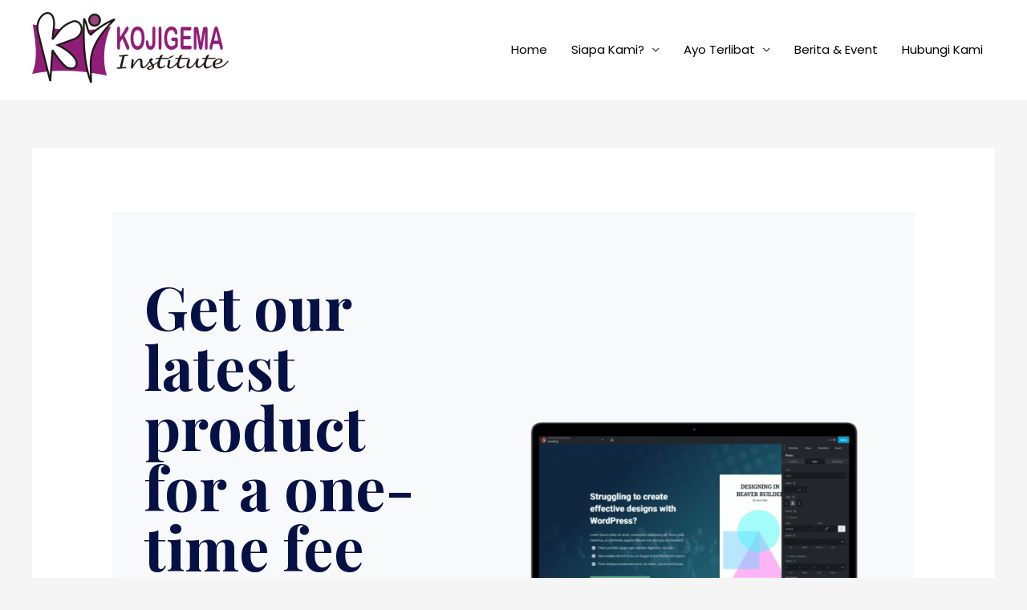

--- FILE ---
content_type: text/html; charset=UTF-8
request_url: http://www.kojigema.or.id/ayo-terlibat/ayo-dukung-kami/
body_size: 70293
content:
<!DOCTYPE html>
<html lang="en-US">
<head>
<meta charset="UTF-8">
<meta name="viewport" content="width=device-width, initial-scale=1">
<link rel="profile" href="https://gmpg.org/xfn/11">

<meta name='robots' content='index, follow, max-image-preview:large, max-snippet:-1, max-video-preview:-1' />

	<!-- This site is optimized with the Yoast SEO plugin v16.0.1 - https://yoast.com/wordpress/plugins/seo/ -->
	<title>Ayo Dukung Kami - KOJIGEMA Institute</title>
	<link rel="canonical" href="https://www.kojigema.or.id/ayo-terlibat/ayo-dukung-kami/" />
	<meta property="og:locale" content="en_US" />
	<meta property="og:type" content="article" />
	<meta property="og:title" content="Ayo Dukung Kami - KOJIGEMA Institute" />
	<meta property="og:description" content="Get our latest product for a one-time fee Just $49 For Lifetime Access Lorem ipsum dolor sit amet, consectetur adipiscing elit. Nunc nulla maximus, ut commodo sagittis. Mauris non orci quis est hendrerit. Get this offer today How Jane Doe increased conversions 300% Quisque commodo id mi non porttitor. Aenean sapien eros, commodo in lectus &hellip; Ayo Dukung Kami Read More &raquo;" />
	<meta property="og:url" content="https://www.kojigema.or.id/ayo-terlibat/ayo-dukung-kami/" />
	<meta property="og:site_name" content="KOJIGEMA Institute" />
	<meta property="article:modified_time" content="2021-04-14T04:43:57+00:00" />
	<meta property="og:image" content="https://lite.demos.wpbeaverbuilder.com/wp-content/uploads/sites/28/2020/02/bb-laptop-1200x684-1.png" />
	<meta name="twitter:card" content="summary_large_image" />
	<meta name="twitter:label1" content="Est. reading time">
	<meta name="twitter:data1" content="4 minutes">
	<script type="application/ld+json" class="yoast-schema-graph">{"@context":"https://schema.org","@graph":[{"@type":"WebSite","@id":"https://www.kojigema.or.id/#website","url":"https://www.kojigema.or.id/","name":"KOJIGEMA Institute","description":"Kesetaraan &amp; Keadilan Tanpa Batas","potentialAction":[{"@type":"SearchAction","target":"https://www.kojigema.or.id/?s={search_term_string}","query-input":"required name=search_term_string"}],"inLanguage":"en-US"},{"@type":"ImageObject","@id":"https://www.kojigema.or.id/ayo-terlibat/ayo-dukung-kami/#primaryimage","inLanguage":"en-US","url":"https://lite.demos.wpbeaverbuilder.com/wp-content/uploads/sites/28/2020/02/bb-laptop-1200x684-1.png"},{"@type":"WebPage","@id":"https://www.kojigema.or.id/ayo-terlibat/ayo-dukung-kami/#webpage","url":"https://www.kojigema.or.id/ayo-terlibat/ayo-dukung-kami/","name":"Ayo Dukung Kami - KOJIGEMA Institute","isPartOf":{"@id":"https://www.kojigema.or.id/#website"},"primaryImageOfPage":{"@id":"https://www.kojigema.or.id/ayo-terlibat/ayo-dukung-kami/#primaryimage"},"datePublished":"2021-03-26T13:52:45+00:00","dateModified":"2021-04-14T04:43:57+00:00","breadcrumb":{"@id":"https://www.kojigema.or.id/ayo-terlibat/ayo-dukung-kami/#breadcrumb"},"inLanguage":"en-US","potentialAction":[{"@type":"ReadAction","target":["https://www.kojigema.or.id/ayo-terlibat/ayo-dukung-kami/"]}]},{"@type":"BreadcrumbList","@id":"https://www.kojigema.or.id/ayo-terlibat/ayo-dukung-kami/#breadcrumb","itemListElement":[{"@type":"ListItem","position":1,"item":{"@type":"WebPage","@id":"https://www.kojigema.or.id/","url":"https://www.kojigema.or.id/","name":"Home"}},{"@type":"ListItem","position":2,"item":{"@type":"WebPage","@id":"https://www.kojigema.or.id/ayo-terlibat/","url":"https://www.kojigema.or.id/ayo-terlibat/","name":"Ayo Terlibat"}},{"@type":"ListItem","position":3,"item":{"@type":"WebPage","@id":"https://www.kojigema.or.id/ayo-terlibat/ayo-dukung-kami/","url":"https://www.kojigema.or.id/ayo-terlibat/ayo-dukung-kami/","name":"Ayo Dukung Kami"}}]}]}</script>
	<!-- / Yoast SEO plugin. -->


<link rel='dns-prefetch' href='//fonts.googleapis.com' />
<link rel='dns-prefetch' href='//s.w.org' />
<link rel="alternate" type="application/rss+xml" title="KOJIGEMA Institute &raquo; Feed" href="http://www.kojigema.or.id/feed/" />
<link rel="alternate" type="application/rss+xml" title="KOJIGEMA Institute &raquo; Comments Feed" href="http://www.kojigema.or.id/comments/feed/" />
		<script>
			window._wpemojiSettings = {"baseUrl":"https:\/\/s.w.org\/images\/core\/emoji\/13.0.1\/72x72\/","ext":".png","svgUrl":"https:\/\/s.w.org\/images\/core\/emoji\/13.0.1\/svg\/","svgExt":".svg","source":{"concatemoji":"http:\/\/www.kojigema.or.id\/wp-includes\/js\/wp-emoji-release.min.js?ver=5.7.14"}};
			!function(e,a,t){var n,r,o,i=a.createElement("canvas"),p=i.getContext&&i.getContext("2d");function s(e,t){var a=String.fromCharCode;p.clearRect(0,0,i.width,i.height),p.fillText(a.apply(this,e),0,0);e=i.toDataURL();return p.clearRect(0,0,i.width,i.height),p.fillText(a.apply(this,t),0,0),e===i.toDataURL()}function c(e){var t=a.createElement("script");t.src=e,t.defer=t.type="text/javascript",a.getElementsByTagName("head")[0].appendChild(t)}for(o=Array("flag","emoji"),t.supports={everything:!0,everythingExceptFlag:!0},r=0;r<o.length;r++)t.supports[o[r]]=function(e){if(!p||!p.fillText)return!1;switch(p.textBaseline="top",p.font="600 32px Arial",e){case"flag":return s([127987,65039,8205,9895,65039],[127987,65039,8203,9895,65039])?!1:!s([55356,56826,55356,56819],[55356,56826,8203,55356,56819])&&!s([55356,57332,56128,56423,56128,56418,56128,56421,56128,56430,56128,56423,56128,56447],[55356,57332,8203,56128,56423,8203,56128,56418,8203,56128,56421,8203,56128,56430,8203,56128,56423,8203,56128,56447]);case"emoji":return!s([55357,56424,8205,55356,57212],[55357,56424,8203,55356,57212])}return!1}(o[r]),t.supports.everything=t.supports.everything&&t.supports[o[r]],"flag"!==o[r]&&(t.supports.everythingExceptFlag=t.supports.everythingExceptFlag&&t.supports[o[r]]);t.supports.everythingExceptFlag=t.supports.everythingExceptFlag&&!t.supports.flag,t.DOMReady=!1,t.readyCallback=function(){t.DOMReady=!0},t.supports.everything||(n=function(){t.readyCallback()},a.addEventListener?(a.addEventListener("DOMContentLoaded",n,!1),e.addEventListener("load",n,!1)):(e.attachEvent("onload",n),a.attachEvent("onreadystatechange",function(){"complete"===a.readyState&&t.readyCallback()})),(n=t.source||{}).concatemoji?c(n.concatemoji):n.wpemoji&&n.twemoji&&(c(n.twemoji),c(n.wpemoji)))}(window,document,window._wpemojiSettings);
		</script>
		<style>
img.wp-smiley,
img.emoji {
	display: inline !important;
	border: none !important;
	box-shadow: none !important;
	height: 1em !important;
	width: 1em !important;
	margin: 0 .07em !important;
	vertical-align: -0.1em !important;
	background: none !important;
	padding: 0 !important;
}
</style>
	<link rel='stylesheet' id='astra-theme-css-css'  href='http://www.kojigema.or.id/wp-content/themes/astra/assets/css/minified/frontend.min.css?ver=3.2.0' media='all' />
<style id='astra-theme-css-inline-css'>
html{font-size:93.75%;}a,.page-title{color:#000000;}a:hover,a:focus{color:#278575;}body,button,input,select,textarea,.ast-button,.ast-custom-button{font-family:'Poppins',sans-serif;font-weight:400;font-size:15px;font-size:1rem;line-height:1.6;}blockquote{color:#000000;}h1,.entry-content h1,h2,.entry-content h2,h3,.entry-content h3,h4,.entry-content h4,h5,.entry-content h5,h6,.entry-content h6,.site-title,.site-title a{font-family:'Playfair Display',serif;font-weight:700;}.site-title{font-size:35px;font-size:2.3333333333333rem;}header .custom-logo-link img{max-width:245px;}.astra-logo-svg{width:245px;}.ast-archive-description .ast-archive-title{font-size:26px;font-size:1.7333333333333rem;}.site-header .site-description{font-size:15px;font-size:1rem;}.entry-title{font-size:26px;font-size:1.7333333333333rem;}h1,.entry-content h1{font-size:75px;font-size:5rem;font-family:'Playfair Display',serif;line-height:1;}h2,.entry-content h2{font-size:50px;font-size:3.3333333333333rem;font-family:'Playfair Display',serif;line-height:1;}h3,.entry-content h3{font-size:32px;font-size:2.1333333333333rem;font-family:'Playfair Display',serif;line-height:1;}h4,.entry-content h4{font-size:20px;font-size:1.3333333333333rem;line-height:1;}h5,.entry-content h5{font-size:18px;font-size:1.2rem;line-height:1;}h6,.entry-content h6{font-size:15px;font-size:1rem;line-height:1;}.ast-single-post .entry-title,.page-title{font-size:32px;font-size:2.1333333333333rem;}::selection{background-color:#278575;color:#ffffff;}body,h1,.entry-title a,.entry-content h1,h2,.entry-content h2,h3,.entry-content h3,h4,.entry-content h4,h5,.entry-content h5,h6,.entry-content h6{color:#051145;}.tagcloud a:hover,.tagcloud a:focus,.tagcloud a.current-item{color:#ffffff;border-color:#000000;background-color:#000000;}input:focus,input[type="text"]:focus,input[type="email"]:focus,input[type="url"]:focus,input[type="password"]:focus,input[type="reset"]:focus,input[type="search"]:focus,textarea:focus{border-color:#000000;}input[type="radio"]:checked,input[type=reset],input[type="checkbox"]:checked,input[type="checkbox"]:hover:checked,input[type="checkbox"]:focus:checked,input[type=range]::-webkit-slider-thumb{border-color:#000000;background-color:#000000;box-shadow:none;}.site-footer a:hover + .post-count,.site-footer a:focus + .post-count{background:#000000;border-color:#000000;}.single .nav-links .nav-previous,.single .nav-links .nav-next{color:#000000;}.entry-meta,.entry-meta *{line-height:1.45;color:#000000;}.entry-meta a:hover,.entry-meta a:hover *,.entry-meta a:focus,.entry-meta a:focus *,.page-links > .page-link,.page-links .page-link:hover,.post-navigation a:hover{color:#278575;}.widget-title{font-size:21px;font-size:1.4rem;color:#051145;}#cat option,.secondary .calendar_wrap thead a,.secondary .calendar_wrap thead a:visited{color:#000000;}.secondary .calendar_wrap #today,.ast-progress-val span{background:#000000;}.secondary a:hover + .post-count,.secondary a:focus + .post-count{background:#000000;border-color:#000000;}.calendar_wrap #today > a{color:#ffffff;}.page-links .page-link,.single .post-navigation a{color:#000000;}.wp-block-buttons.aligncenter{justify-content:center;}@media (min-width:1200px){.ast-separate-container.ast-right-sidebar .entry-content .wp-block-image.alignfull,.ast-separate-container.ast-left-sidebar .entry-content .wp-block-image.alignfull,.ast-separate-container.ast-right-sidebar .entry-content .wp-block-cover.alignfull,.ast-separate-container.ast-left-sidebar .entry-content .wp-block-cover.alignfull{margin-left:-6.67em;margin-right:-6.67em;max-width:unset;width:unset;}.ast-separate-container.ast-right-sidebar .entry-content .wp-block-image.alignwide,.ast-separate-container.ast-left-sidebar .entry-content .wp-block-image.alignwide,.ast-separate-container.ast-right-sidebar .entry-content .wp-block-cover.alignwide,.ast-separate-container.ast-left-sidebar .entry-content .wp-block-cover.alignwide{margin-left:-20px;margin-right:-20px;max-width:unset;width:unset;}}@media (min-width:1200px){.wp-block-group .has-background{padding:20px;}}@media (min-width:1200px){.ast-no-sidebar.ast-separate-container .entry-content .wp-block-group.alignwide,.ast-no-sidebar.ast-separate-container .entry-content .wp-block-cover.alignwide{margin-left:-20px;margin-right:-20px;padding-left:20px;padding-right:20px;}.ast-no-sidebar.ast-separate-container .entry-content .wp-block-cover.alignfull,.ast-no-sidebar.ast-separate-container .entry-content .wp-block-group.alignfull{margin-left:-6.67em;margin-right:-6.67em;padding-left:6.67em;padding-right:6.67em;}}@media (min-width:1200px){.wp-block-cover-image.alignwide .wp-block-cover__inner-container,.wp-block-cover.alignwide .wp-block-cover__inner-container,.wp-block-cover-image.alignfull .wp-block-cover__inner-container,.wp-block-cover.alignfull .wp-block-cover__inner-container{width:100%;}}@media (max-width:921px){.ast-separate-container .ast-article-post,.ast-separate-container .ast-article-single{padding:1.5em 2.14em;}.ast-separate-container #primary,.ast-separate-container #secondary{padding:1.5em 0;}#primary,#secondary{padding:1.5em 0;margin:0;}.ast-left-sidebar #content > .ast-container{display:flex;flex-direction:column-reverse;width:100%;}.ast-author-box img.avatar{margin:20px 0 0 0;}}@media (max-width:921px){.ast-right-sidebar #primary{padding-right:0;}}@media (min-width:922px){.ast-separate-container.ast-right-sidebar #primary,.ast-separate-container.ast-left-sidebar #primary{border:0;}.search-no-results.ast-separate-container #primary{margin-bottom:4em;}}@media (min-width:922px){.ast-right-sidebar #primary{border-right:1px solid #eee;}.ast-left-sidebar #primary{border-left:1px solid #eee;}}.wp-block-button .wp-block-button__link,{color:#ffffff;}.wp-block-button .wp-block-button__link{border-style:solid;border-top-width:0px;border-right-width:0px;border-left-width:0px;border-bottom-width:0px;border-color:#278575;background-color:#278575;color:#ffffff;font-family:inherit;font-weight:500;line-height:1;letter-spacing:0.5px;font-size:14px;font-size:0.93333333333333rem;border-radius:4px;padding-top:16px;padding-right:30px;padding-bottom:16px;padding-left:30px;}.wp-block-button .wp-block-button__link:hover,.wp-block-button .wp-block-button__link:focus{color:#ffffff;background-color:#1c7261;border-color:#1c7261;}.elementor-widget-heading h1.elementor-heading-title{line-height:1;}.elementor-widget-heading h2.elementor-heading-title{line-height:1;}.elementor-widget-heading h3.elementor-heading-title{line-height:1;}.elementor-widget-heading h4.elementor-heading-title{line-height:1;}.elementor-widget-heading h5.elementor-heading-title{line-height:1;}.elementor-widget-heading h6.elementor-heading-title{line-height:1;}.menu-toggle,button,.ast-button,.ast-custom-button,.button,input#submit,input[type="button"],input[type="submit"],input[type="reset"]{border-style:solid;border-top-width:0px;border-right-width:0px;border-left-width:0px;border-bottom-width:0px;color:#ffffff;border-color:#278575;background-color:#278575;border-radius:4px;padding-top:16px;padding-right:30px;padding-bottom:16px;padding-left:30px;font-family:inherit;font-weight:500;font-size:14px;font-size:0.93333333333333rem;line-height:1;letter-spacing:0.5px;}button:focus,.menu-toggle:hover,button:hover,.ast-button:hover,.ast-custom-button:hover .button:hover,.ast-custom-button:hover ,input[type=reset]:hover,input[type=reset]:focus,input#submit:hover,input#submit:focus,input[type="button"]:hover,input[type="button"]:focus,input[type="submit"]:hover,input[type="submit"]:focus{color:#ffffff;background-color:#1c7261;border-color:#1c7261;}@media (min-width:921px){.ast-container{max-width:100%;}}@media (min-width:544px){.ast-container{max-width:100%;}}@media (max-width:544px){.ast-separate-container .ast-article-post,.ast-separate-container .ast-article-single{padding:1.5em 1em;}.ast-separate-container #content .ast-container{padding-left:0.54em;padding-right:0.54em;}.ast-separate-container .ast-archive-description{padding:1.5em 1em;}.ast-search-menu-icon.ast-dropdown-active .search-field{width:170px;}}@media (max-width:921px){.ast-mobile-header-stack .main-header-bar .ast-search-menu-icon{display:inline-block;}.ast-header-break-point.ast-header-custom-item-outside .ast-mobile-header-stack .main-header-bar .ast-search-icon{margin:0;}}@media (max-width:921px){.ast-archive-description .ast-archive-title{font-size:40px;}.entry-title{font-size:30px;}h1,.entry-content h1{font-size:45px;}h2,.entry-content h2{font-size:32px;}h3,.entry-content h3{font-size:25px;}.ast-single-post .entry-title,.page-title{font-size:40px;}}@media (max-width:544px){.ast-archive-description .ast-archive-title{font-size:40px;}.entry-title{font-size:30px;}h1,.entry-content h1{font-size:30px;}h2,.entry-content h2{font-size:23px;}h3,.entry-content h3{font-size:20px;}.ast-single-post .entry-title,.page-title{font-size:26px;}.ast-header-break-point .site-branding img,.ast-header-break-point .custom-logo-link img{max-width:100px;}.astra-logo-svg{width:100px;}.ast-header-break-point .site-logo-img .custom-mobile-logo-link img{max-width:100px;}}@media (max-width:921px){html{font-size:85.5%;}}@media (max-width:544px){html{font-size:85.5%;}}@media (min-width:922px){.ast-container{max-width:1240px;}}@font-face {font-family: "Astra";src: url(http://www.kojigema.or.id/wp-content/themes/astra/assets/fonts/astra.woff) format("woff"),url(http://www.kojigema.or.id/wp-content/themes/astra/assets/fonts/astra.ttf) format("truetype"),url(http://www.kojigema.or.id/wp-content/themes/astra/assets/fonts/astra.svg#astra) format("svg");font-weight: normal;font-style: normal;font-display: fallback;}@media (min-width:922px){.main-header-menu .sub-menu .menu-item.ast-left-align-sub-menu:hover > .sub-menu,.main-header-menu .sub-menu .menu-item.ast-left-align-sub-menu.focus > .sub-menu{margin-left:-0px;}}.ast-breadcrumbs .trail-browse,.ast-breadcrumbs .trail-items,.ast-breadcrumbs .trail-items li{display:inline-block;margin:0;padding:0;border:none;background:inherit;text-indent:0;}.ast-breadcrumbs .trail-browse{font-size:inherit;font-style:inherit;font-weight:inherit;color:inherit;}.ast-breadcrumbs .trail-items{list-style:none;}.trail-items li::after{padding:0 0.3em;content:"\00bb";}.trail-items li:last-of-type::after{display:none;}h1,.entry-content h1,h2,.entry-content h2,h3,.entry-content h3,h4,.entry-content h4,h5,.entry-content h5,h6,.entry-content h6{color:#051145;}@media (max-width:921px){.ast-builder-grid-row-container.ast-builder-grid-row-tablet-6-equal .ast-builder-grid-row{grid-template-columns:repeat( 6,1fr );}.ast-builder-grid-row-container.ast-builder-grid-row-tablet-5-equal .ast-builder-grid-row{grid-template-columns:repeat( 5,1fr );}.ast-builder-grid-row-container.ast-builder-grid-row-tablet-4-equal .ast-builder-grid-row{grid-template-columns:repeat( 4,1fr );}.ast-builder-grid-row-container.ast-builder-grid-row-tablet-4-lheavy .ast-builder-grid-row{grid-template-columns:2fr 1fr 1fr 1fr;}.ast-builder-grid-row-container.ast-builder-grid-row-tablet-4-rheavy .ast-builder-grid-row{grid-template-columns:1fr 1fr 1fr 2fr;}.ast-builder-grid-row-container.ast-builder-grid-row-tablet-3-equal .ast-builder-grid-row{grid-template-columns:repeat( 3,1fr );}.ast-builder-grid-row-container.ast-builder-grid-row-tablet-3-lheavy .ast-builder-grid-row{grid-template-columns:2fr 1fr 1fr;}.ast-builder-grid-row-container.ast-builder-grid-row-tablet-3-rheavy .ast-builder-grid-row{grid-template-columns:1fr 1fr 2fr;}.ast-builder-grid-row-container.ast-builder-grid-row-tablet-3-cheavy .ast-builder-grid-row{grid-template-columns:1fr 2fr 1fr;}.ast-builder-grid-row-container.ast-builder-grid-row-tablet-3-cwide .ast-builder-grid-row{grid-template-columns:1fr 3fr 1fr;}.ast-builder-grid-row-container.ast-builder-grid-row-tablet-3-firstrow .ast-builder-grid-row{grid-template-columns:1fr 1fr;}.ast-builder-grid-row-container.ast-builder-grid-row-tablet-3-firstrow .ast-builder-grid-row > *:first-child{grid-column:1 / -1;}.ast-builder-grid-row-container.ast-builder-grid-row-tablet-3-lastrow .ast-builder-grid-row{grid-template-columns:1fr 1fr;}.ast-builder-grid-row-container.ast-builder-grid-row-tablet-3-lastrow .ast-builder-grid-row > *:last-child{grid-column:1 / -1;}.ast-builder-grid-row-container.ast-builder-grid-row-tablet-2-equal .ast-builder-grid-row{grid-template-columns:repeat( 2,1fr );}.ast-builder-grid-row-container.ast-builder-grid-row-tablet-2-lheavy .ast-builder-grid-row{grid-template-columns:2fr 1fr;}.ast-builder-grid-row-container.ast-builder-grid-row-tablet-2-rheavy .ast-builder-grid-row{grid-template-columns:1fr 2fr;}.ast-builder-grid-row-container.ast-builder-grid-row-tablet-full .ast-builder-grid-row{grid-template-columns:1fr;}}@media (max-width:544px){.ast-builder-grid-row-container.ast-builder-grid-row-mobile-6-equal .ast-builder-grid-row{grid-template-columns:repeat( 6,1fr );}.ast-builder-grid-row-container.ast-builder-grid-row-mobile-5-equal .ast-builder-grid-row{grid-template-columns:repeat( 5,1fr );}.ast-builder-grid-row-container.ast-builder-grid-row-mobile-4-equal .ast-builder-grid-row{grid-template-columns:repeat( 4,1fr );}.ast-builder-grid-row-container.ast-builder-grid-row-mobile-4-lheavy .ast-builder-grid-row{grid-template-columns:2fr 1fr 1fr 1fr;}.ast-builder-grid-row-container.ast-builder-grid-row-mobile-4-rheavy .ast-builder-grid-row{grid-template-columns:1fr 1fr 1fr 2fr;}.ast-builder-grid-row-container.ast-builder-grid-row-mobile-3-equal .ast-builder-grid-row{grid-template-columns:repeat( 3,1fr );}.ast-builder-grid-row-container.ast-builder-grid-row-mobile-3-lheavy .ast-builder-grid-row{grid-template-columns:2fr 1fr 1fr;}.ast-builder-grid-row-container.ast-builder-grid-row-mobile-3-rheavy .ast-builder-grid-row{grid-template-columns:1fr 1fr 2fr;}.ast-builder-grid-row-container.ast-builder-grid-row-mobile-3-cheavy .ast-builder-grid-row{grid-template-columns:1fr 2fr 1fr;}.ast-builder-grid-row-container.ast-builder-grid-row-mobile-3-cwide .ast-builder-grid-row{grid-template-columns:1fr 3fr 1fr;}.ast-builder-grid-row-container.ast-builder-grid-row-mobile-3-firstrow .ast-builder-grid-row{grid-template-columns:1fr 1fr;}.ast-builder-grid-row-container.ast-builder-grid-row-mobile-3-firstrow .ast-builder-grid-row > *:first-child{grid-column:1 / -1;}.ast-builder-grid-row-container.ast-builder-grid-row-mobile-3-lastrow .ast-builder-grid-row{grid-template-columns:1fr 1fr;}.ast-builder-grid-row-container.ast-builder-grid-row-mobile-3-lastrow .ast-builder-grid-row > *:last-child{grid-column:1 / -1;}.ast-builder-grid-row-container.ast-builder-grid-row-mobile-2-equal .ast-builder-grid-row{grid-template-columns:repeat( 2,1fr );}.ast-builder-grid-row-container.ast-builder-grid-row-mobile-2-lheavy .ast-builder-grid-row{grid-template-columns:2fr 1fr;}.ast-builder-grid-row-container.ast-builder-grid-row-mobile-2-rheavy .ast-builder-grid-row{grid-template-columns:1fr 2fr;}.ast-builder-grid-row-container.ast-builder-grid-row-mobile-full .ast-builder-grid-row{grid-template-columns:1fr;}}.ast-builder-layout-element[data-section="title_tagline"]{display:flex;}@media (max-width:921px){.ast-header-break-point .ast-builder-layout-element[data-section="title_tagline"]{display:flex;}}@media (max-width:544px){.ast-header-break-point .ast-builder-layout-element[data-section="title_tagline"]{display:flex;}}.ast-builder-menu-1{font-family:inherit;font-weight:inherit;}.ast-builder-menu-1 .sub-menu,.ast-builder-menu-1 .inline-on-mobile .sub-menu{border-top-width:2px;border-bottom-width:0;border-right-width:0;border-left-width:0;border-color:#278575;border-style:solid;border-radius:0;}.ast-builder-menu-1 .main-header-menu > .menu-item > .sub-menu,.ast-builder-menu-1 .main-header-menu > .menu-item > .astra-full-megamenu-wrapper{margin-top:0;}.ast-desktop .ast-builder-menu-1 .main-header-menu > .menu-item > .sub-menu:before,.ast-desktop .ast-builder-menu-1 .main-header-menu > .menu-item > .astra-full-megamenu-wrapper:before{height:calc( 0px + 5px );}.ast-desktop .ast-builder-menu-1 .menu-item .sub-menu .menu-link{border-style:none;}@media (max-width:921px){.ast-header-break-point .ast-builder-menu-1 .menu-item.menu-item-has-children > .ast-menu-toggle{top:0;}.ast-builder-menu-1 .menu-item-has-children > .menu-link:after{content:unset;}}@media (max-width:544px){.ast-header-break-point .ast-builder-menu-1 .menu-item.menu-item-has-children > .ast-menu-toggle{top:0;}}.ast-builder-menu-1{display:flex;}@media (max-width:921px){.ast-header-break-point .ast-builder-menu-1{display:flex;}}@media (max-width:544px){.ast-header-break-point .ast-builder-menu-1{display:flex;}}.site-below-footer-wrap[data-section="section-below-footer-builder"]{background-color:#ecf0f2;;background-image:none;;min-height:80px;border-style:solid;border-width:0px;border-top-width:1px;border-top-color:#e1e4e6;}.site-below-footer-wrap[data-section="section-below-footer-builder"] .ast-builder-grid-row{max-width:1200px;margin-left:auto;margin-right:auto;}.site-below-footer-wrap[data-section="section-below-footer-builder"] .ast-builder-grid-row,.site-below-footer-wrap[data-section="section-below-footer-builder"] .site-footer-section{align-items:flex-start;}.site-below-footer-wrap[data-section="section-below-footer-builder"].ast-footer-row-inline .site-footer-section{display:flex;margin-bottom:0;}@media (max-width:921px){.site-below-footer-wrap[data-section="section-below-footer-builder"].ast-footer-row-tablet-inline .site-footer-section{display:flex;margin-bottom:0;}.site-below-footer-wrap[data-section="section-below-footer-builder"].ast-footer-row-tablet-stack .site-footer-section{display:block;margin-bottom:10px;}}@media (max-width:544px){.site-below-footer-wrap[data-section="section-below-footer-builder"].ast-footer-row-mobile-inline .site-footer-section{display:flex;margin-bottom:0;}.site-below-footer-wrap[data-section="section-below-footer-builder"].ast-footer-row-mobile-stack .site-footer-section{display:block;margin-bottom:10px;}}.site-below-footer-wrap[data-section="section-below-footer-builder"]{padding-top:30px;padding-bottom:30px;padding-left:30px;padding-right:30px;}.site-below-footer-wrap[data-section="section-below-footer-builder"]{display:grid;}@media (max-width:921px){.ast-header-break-point .site-below-footer-wrap[data-section="section-below-footer-builder"]{display:grid;}}@media (max-width:544px){.ast-header-break-point .site-below-footer-wrap[data-section="section-below-footer-builder"]{display:grid;}}.footer-widget-area[data-section="section-fb-html-1"] .ast-builder-html-element{color:#868686;}.footer-widget-area[data-section="section-fb-html-1"]{display:block;}@media (max-width:921px){.ast-header-break-point .footer-widget-area[data-section="section-fb-html-1"]{display:block;}}@media (max-width:544px){.ast-header-break-point .footer-widget-area[data-section="section-fb-html-1"]{display:block;}}.footer-widget-area[data-section="section-fb-html-1"] .ast-builder-html-element{text-align:right;}@media (max-width:921px){.footer-widget-area[data-section="section-fb-html-1"] .ast-builder-html-element{text-align:right;}}@media (max-width:544px){.footer-widget-area[data-section="section-fb-html-1"] .ast-builder-html-element{text-align:center;}}.ast-footer-copyright{text-align:left;}.ast-footer-copyright {color:#868686;}@media (max-width:921px){.ast-footer-copyright{text-align:left;}}@media (max-width:544px){.ast-footer-copyright{text-align:center;}}.ast-footer-copyright.ast-builder-layout-element{display:flex;}@media (max-width:921px){.ast-header-break-point .ast-footer-copyright.ast-builder-layout-element{display:flex;}}@media (max-width:544px){.ast-header-break-point .ast-footer-copyright.ast-builder-layout-element{display:flex;}}.ast-header-break-point .main-header-bar{border-bottom-width:0;}@media (min-width:922px){.main-header-bar{border-bottom-width:0;}}.ast-safari-browser-less-than-11 .main-header-menu .menu-item, .ast-safari-browser-less-than-11 .main-header-bar .ast-masthead-custom-menu-items{display:block;}.main-header-menu .menu-item, .main-header-bar .ast-masthead-custom-menu-items{-js-display:flex;display:flex;-webkit-box-pack:center;-webkit-justify-content:center;-moz-box-pack:center;-ms-flex-pack:center;justify-content:center;-webkit-box-orient:vertical;-webkit-box-direction:normal;-webkit-flex-direction:column;-moz-box-orient:vertical;-moz-box-direction:normal;-ms-flex-direction:column;flex-direction:column;}.main-header-menu > .menu-item > .menu-link{height:100%;-webkit-box-align:center;-webkit-align-items:center;-moz-box-align:center;-ms-flex-align:center;align-items:center;-js-display:flex;display:flex;}.ast-primary-menu-disabled .main-header-bar .ast-masthead-custom-menu-items{flex:unset;}.ast-mobile-popup-drawer.active .ast-mobile-popup-inner{background-color:#ffffff;;color:#3a3a3a;}.ast-mobile-header-wrap .ast-mobile-header-content{background-color:#ffffff;;}.ast-mobile-popup-content > *, .ast-mobile-header-content > *{padding-top:0;padding-bottom:0;}@media (max-width:921px){.content-align-flex-start .ast-builder-layout-element{justify-content:flex-start;}.content-align-flex-start .main-header-menu{text-align:left;}}.ast-mobile-header-wrap .ast-primary-header-bar,.ast-primary-header-bar .site-primary-header-wrap{min-height:70px;}.ast-desktop .ast-primary-header-bar .main-header-menu > .menu-item{line-height:70px;}@media (max-width:921px){#masthead .ast-mobile-header-wrap .ast-above-header-bar,#masthead .ast-mobile-header-wrap .ast-primary-header-bar,#masthead .ast-mobile-header-wrap .ast-below-header-bar{padding-left:20px;padding-right:20px;}}.ast-header-break-point .ast-primary-header-bar{border-bottom-width:0;border-bottom-style:solid;}@media (min-width:922px){.ast-primary-header-bar{border-bottom-width:0;border-bottom-style:solid;}}.ast-primary-header-bar{background-color:#ffffff;;background-image:none;;}.ast-primary-header-bar{display:block;}@media (max-width:921px){.ast-header-break-point .ast-primary-header-bar{display:grid;}}@media (max-width:544px){.ast-header-break-point .ast-primary-header-bar{display:grid;}}[data-section="section-header-mobile-trigger"] .ast-button-wrap .ast-mobile-menu-trigger-minimal{color:#278575;border:none;background:transparent;}[data-section="section-header-mobile-trigger"] .ast-button-wrap .mobile-menu-toggle-icon .ast-mobile-svg{width:20px;height:20px;fill:#278575;}[data-section="section-header-mobile-trigger"] .ast-button-wrap .mobile-menu-wrap .mobile-menu{color:#278575;}
</style>
<link rel='stylesheet' id='astra-google-fonts-css'  href='//fonts.googleapis.com/css?family=Poppins%3A400%7CPlayfair+Display%3A700&#038;display=fallback&#038;ver=3.2.0' media='all' />
<link rel='stylesheet' id='astra-menu-animation-css'  href='http://www.kojigema.or.id/wp-content/themes/astra/assets/css/minified/menu-animation.min.css?ver=3.2.0' media='all' />
<link rel='stylesheet' id='sb_instagram_styles-css'  href='http://www.kojigema.or.id/wp-content/plugins/instagram-feed/css/sbi-styles.min.css?ver=2.9' media='all' />
<link rel='stylesheet' id='wp-block-library-css'  href='http://www.kojigema.or.id/wp-includes/css/dist/block-library/style.min.css?ver=5.7.14' media='all' />
<link rel='stylesheet' id='font-awesome-5-css'  href='http://www.kojigema.or.id/wp-content/plugins/beaver-builder-lite-version/fonts/fontawesome/5.15.1/css/all.min.css?ver=2.4.2.2' media='all' />
<link rel='stylesheet' id='fl-builder-layout-24605-css'  href='http://www.kojigema.or.id/wp-content/uploads/bb-plugin/cache/24605-layout.css?ver=03efcd132cecfc343fa3d0142718e9af' media='all' />
<!--[if IE]>
<script src='http://www.kojigema.or.id/wp-content/themes/astra/assets/js/minified/flexibility.min.js?ver=3.2.0' id='astra-flexibility-js'></script>
<script id='astra-flexibility-js-after'>
flexibility(document.documentElement);
</script>
<![endif]-->
<script src='http://www.kojigema.or.id/wp-includes/js/jquery/jquery.min.js?ver=3.5.1' id='jquery-core-js'></script>
<script src='http://www.kojigema.or.id/wp-includes/js/jquery/jquery-migrate.min.js?ver=3.3.2' id='jquery-migrate-js'></script>
<link rel="https://api.w.org/" href="http://www.kojigema.or.id/wp-json/" /><link rel="alternate" type="application/json" href="http://www.kojigema.or.id/wp-json/wp/v2/pages/24605" /><link rel="EditURI" type="application/rsd+xml" title="RSD" href="http://www.kojigema.or.id/xmlrpc.php?rsd" />
<link rel="wlwmanifest" type="application/wlwmanifest+xml" href="http://www.kojigema.or.id/wp-includes/wlwmanifest.xml" /> 
<meta name="generator" content="WordPress 5.7.14" />
<link rel='shortlink' href='http://www.kojigema.or.id/?p=24605' />
<link rel="alternate" type="application/json+oembed" href="http://www.kojigema.or.id/wp-json/oembed/1.0/embed?url=http%3A%2F%2Fwww.kojigema.or.id%2Fayo-terlibat%2Fayo-dukung-kami%2F" />
<link rel="alternate" type="text/xml+oembed" href="http://www.kojigema.or.id/wp-json/oembed/1.0/embed?url=http%3A%2F%2Fwww.kojigema.or.id%2Fayo-terlibat%2Fayo-dukung-kami%2F&#038;format=xml" />
<style>.recentcomments a{display:inline !important;padding:0 !important;margin:0 !important;}</style></head>

<body itemtype='https://schema.org/WebPage' itemscope='itemscope' class="page-template-default page page-id-24605 page-child parent-pageid-201 wp-custom-logo fl-builder group-blog ast-single-post ast-inherit-site-logo-transparent astra-hfb-header ast-desktop ast-separate-container ast-two-container ast-no-sidebar astra-3.2.0">
<div 
class="hfeed site" id="page">
	<a class="skip-link screen-reader-text" href="#content">Skip to content</a>
			<header
		class="site-header ast-primary-submenu-animation-fade header-main-layout-1 ast-primary-menu-enabled ast-logo-title-inline ast-hide-custom-menu-mobile ast-builder-menu-toggle-icon ast-mobile-header-inline" id="masthead" itemtype="https://schema.org/WPHeader" itemscope="itemscope" itemid="#masthead"		>
			<div id="ast-desktop-header">
		<div class="ast-main-header-wrap main-header-bar-wrap ">
		<div class="ast-primary-header-bar ast-primary-header main-header-bar ast-builder-grid-row-container site-header-focus-item" data-section="section-primary-header-builder">
						<div class="site-primary-header-wrap ast-builder-grid-row-container site-header-focus-item ast-container" data-section="section-primary-header-builder">
				<div class="ast-builder-grid-row ast-builder-grid-row-has-sides ast-builder-grid-row-no-center">
											<div class="site-header-primary-section-left site-header-section ast-flex site-header-section-left">
									<div class="ast-builder-layout-element ast-flex site-header-focus-item" data-section="title_tagline">
											<div
				class="site-branding ast-site-identity" itemtype="https://schema.org/Organization" itemscope="itemscope"				>
					<span class="site-logo-img"><a href="http://www.kojigema.or.id/" class="custom-logo-link" rel="home"><img width="245" height="94" src="http://www.kojigema.or.id/wp-content/uploads/2021/03/Kojigema-Institute-245x94.png" class="custom-logo" alt="KOJIGEMA Institute" srcset="http://www.kojigema.or.id/wp-content/uploads/2021/03/Kojigema-Institute-245x94.png 1x, http://www.kojigema.or.id/wp-content/uploads/2021/03/Kojigema-Institute.png 2x" sizes="(max-width: 245px) 100vw, 245px" /></a></span>				</div>
			<!-- .site-branding -->
					</div>
								</div>
																									<div class="site-header-primary-section-right site-header-section ast-flex ast-grid-right-section">
										<div class="ast-builder-menu-1 ast-builder-menu ast-flex ast-builder-menu-1-focus-item ast-builder-layout-element site-header-focus-item" data-section="section-hb-menu-1">
			<div class="ast-main-header-bar-alignment"><div class="main-header-bar-navigation"><nav class="ast-flex-grow-1 navigation-accessibility site-header-focus-item" id="site-navigation" aria-label="Site Navigation" itemtype="https://schema.org/SiteNavigationElement" itemscope="itemscope"><div class="main-navigation ast-inline-flex"><ul id="ast-hf-menu-1" class="main-header-menu ast-nav-menu ast-flex  submenu-with-border astra-menu-animation-fade  stack-on-mobile"><li id="menu-item-24377" class="menu-item menu-item-type-post_type menu-item-object-page menu-item-home menu-item-24377"><a href="http://www.kojigema.or.id/" class="menu-link">Home</a></li>
<li id="menu-item-24378" class="menu-item menu-item-type-post_type menu-item-object-page menu-item-has-children menu-item-24378"><a href="http://www.kojigema.or.id/siapa-kami/" class="menu-link">Siapa Kami?</a><button class="ast-menu-toggle" aria-expanded="false"><span class="screen-reader-text">Menu Toggle</span></button>
<ul class="sub-menu">
	<li id="menu-item-24612" class="menu-item menu-item-type-post_type menu-item-object-page menu-item-24612"><a href="http://www.kojigema.or.id/siapa-kami/cerita-kami/" class="menu-link">Cerita Kami</a></li>
	<li id="menu-item-24611" class="menu-item menu-item-type-post_type menu-item-object-page menu-item-24611"><a href="http://www.kojigema.or.id/siapa-kami/nilai-dan-visi-kami/" class="menu-link">Nilai dan Visi Kami</a></li>
	<li id="menu-item-24610" class="menu-item menu-item-type-post_type menu-item-object-page menu-item-24610"><a href="http://www.kojigema.or.id/siapa-kami/anggota-kami/" class="menu-link">Anggota Kami</a></li>
</ul>
</li>
<li id="menu-item-24676" class="menu-item menu-item-type-post_type menu-item-object-page current-page-ancestor current-menu-ancestor current-menu-parent current-page-parent current_page_parent current_page_ancestor menu-item-has-children menu-item-24676"><a href="http://www.kojigema.or.id/ayo-terlibat/" class="menu-link">Ayo Terlibat</a><button class="ast-menu-toggle" aria-expanded="false"><span class="screen-reader-text">Menu Toggle</span></button>
<ul class="sub-menu">
	<li id="menu-item-24615" class="menu-item menu-item-type-post_type menu-item-object-page menu-item-24615"><a href="http://www.kojigema.or.id/ayo-terlibat/jadi-volunteer/" class="menu-link">Jadi Volunteer</a></li>
	<li id="menu-item-24614" class="menu-item menu-item-type-post_type menu-item-object-page menu-item-24614"><a href="http://www.kojigema.or.id/ayo-terlibat/become-partner/" class="menu-link">Jadi Partner</a></li>
	<li id="menu-item-24613" class="menu-item menu-item-type-post_type menu-item-object-page current-menu-item page_item page-item-24605 current_page_item menu-item-24613"><a href="http://www.kojigema.or.id/ayo-terlibat/ayo-dukung-kami/" aria-current="page" class="menu-link">Ayo Dukung Kami</a></li>
</ul>
</li>
<li id="menu-item-24616" class="menu-item menu-item-type-post_type menu-item-object-page menu-item-24616"><a href="http://www.kojigema.or.id/news-event/" class="menu-link">Berita &#038; Event</a></li>
<li id="menu-item-24382" class="menu-item menu-item-type-post_type menu-item-object-page menu-item-24382"><a href="http://www.kojigema.or.id/hubungi-kami/" class="menu-link">Hubungi Kami</a></li>
</ul></div></nav></div></div>		</div>
									</div>
												</div>
					</div>
								</div>
			</div>
	</div> <!-- Main Header Bar Wrap -->
<div id="ast-mobile-header" class="ast-mobile-header-wrap " data-type="dropdown">
		<div class="ast-main-header-wrap main-header-bar-wrap" >
		<div class="ast-primary-header-bar ast-primary-header main-header-bar site-primary-header-wrap site-header-focus-item ast-builder-grid-row-layout-default ast-builder-grid-row-tablet-layout-default ast-builder-grid-row-mobile-layout-default" data-section="section-primary-header-builder">
									<div class="ast-builder-grid-row ast-builder-grid-row-has-sides ast-builder-grid-row-no-center">
													<div class="site-header-primary-section-left site-header-section ast-flex site-header-section-left">
										<div class="ast-builder-layout-element ast-flex site-header-focus-item" data-section="title_tagline">
											<div
				class="site-branding ast-site-identity" itemtype="https://schema.org/Organization" itemscope="itemscope"				>
					<span class="site-logo-img"><a href="http://www.kojigema.or.id/" class="custom-logo-link" rel="home"><img width="245" height="94" src="http://www.kojigema.or.id/wp-content/uploads/2021/03/Kojigema-Institute-245x94.png" class="custom-logo" alt="KOJIGEMA Institute" srcset="http://www.kojigema.or.id/wp-content/uploads/2021/03/Kojigema-Institute-245x94.png 1x, http://www.kojigema.or.id/wp-content/uploads/2021/03/Kojigema-Institute.png 2x" sizes="(max-width: 245px) 100vw, 245px" /></a></span>				</div>
			<!-- .site-branding -->
					</div>
									</div>
																									<div class="site-header-primary-section-right site-header-section ast-flex ast-grid-right-section">
										<div class="ast-builder-layout-element ast-flex site-header-focus-item" data-section="section-header-mobile-trigger">
						<div class="ast-button-wrap">
				<button type="button" class="menu-toggle main-header-menu-toggle ast-mobile-menu-trigger-minimal"  aria-expanded="false">
					<span class="screen-reader-text">Main Menu</span>
					<span class="mobile-menu-toggle-icon">
						<span class="ahfb-svg-iconset ast-inline-flex svg-baseline"><svg aria-labelledby='menu' class='ast-mobile-svg ast-menu-svg' fill='currentColor' version='1.1' xmlns='http://www.w3.org/2000/svg' width='24' height='24' viewBox='0 0 24 24'><path d='M3 13h18c0.552 0 1-0.448 1-1s-0.448-1-1-1h-18c-0.552 0-1 0.448-1 1s0.448 1 1 1zM3 7h18c0.552 0 1-0.448 1-1s-0.448-1-1-1h-18c-0.552 0-1 0.448-1 1s0.448 1 1 1zM3 19h18c0.552 0 1-0.448 1-1s-0.448-1-1-1h-18c-0.552 0-1 0.448-1 1s0.448 1 1 1z'></path></svg></span><span class="ahfb-svg-iconset ast-inline-flex svg-baseline"><svg aria-labelledby='menu-toggle-close' class='ast-mobile-svg ast-close-svg' fill='currentColor' version='1.1' xmlns='http://www.w3.org/2000/svg' width='24' height='24' viewBox='0 0 24 24'><path d='M5.293 6.707l5.293 5.293-5.293 5.293c-0.391 0.391-0.391 1.024 0 1.414s1.024 0.391 1.414 0l5.293-5.293 5.293 5.293c0.391 0.391 1.024 0.391 1.414 0s0.391-1.024 0-1.414l-5.293-5.293 5.293-5.293c0.391-0.391 0.391-1.024 0-1.414s-1.024-0.391-1.414 0l-5.293 5.293-5.293-5.293c-0.391-0.391-1.024-0.391-1.414 0s-0.391 1.024 0 1.414z'></path></svg></span>					</span>
									</button>
			</div>
					</div>
									</div>
											</div>
						</div>
	</div>
		<div class="ast-mobile-header-content content-align-flex-start ">
				<div class="ast-builder-menu-1 ast-builder-menu ast-flex ast-builder-menu-1-focus-item ast-builder-layout-element site-header-focus-item" data-section="section-hb-menu-1">
			<div class="ast-main-header-bar-alignment"><div class="main-header-bar-navigation"><nav class="ast-flex-grow-1 navigation-accessibility site-header-focus-item" id="site-navigation" aria-label="Site Navigation" itemtype="https://schema.org/SiteNavigationElement" itemscope="itemscope"><div class="main-navigation ast-inline-flex"><ul id="ast-hf-menu-1" class="main-header-menu ast-nav-menu ast-flex  submenu-with-border astra-menu-animation-fade  stack-on-mobile"><li class="menu-item menu-item-type-post_type menu-item-object-page menu-item-home menu-item-24377"><a href="http://www.kojigema.or.id/" class="menu-link">Home</a></li>
<li class="menu-item menu-item-type-post_type menu-item-object-page menu-item-has-children menu-item-24378"><a href="http://www.kojigema.or.id/siapa-kami/" class="menu-link">Siapa Kami?</a><button class="ast-menu-toggle" aria-expanded="false"><span class="screen-reader-text">Menu Toggle</span></button>
<ul class="sub-menu">
	<li class="menu-item menu-item-type-post_type menu-item-object-page menu-item-24612"><a href="http://www.kojigema.or.id/siapa-kami/cerita-kami/" class="menu-link">Cerita Kami</a></li>
	<li class="menu-item menu-item-type-post_type menu-item-object-page menu-item-24611"><a href="http://www.kojigema.or.id/siapa-kami/nilai-dan-visi-kami/" class="menu-link">Nilai dan Visi Kami</a></li>
	<li class="menu-item menu-item-type-post_type menu-item-object-page menu-item-24610"><a href="http://www.kojigema.or.id/siapa-kami/anggota-kami/" class="menu-link">Anggota Kami</a></li>
</ul>
</li>
<li class="menu-item menu-item-type-post_type menu-item-object-page current-page-ancestor current-menu-ancestor current-menu-parent current-page-parent current_page_parent current_page_ancestor menu-item-has-children menu-item-24676"><a href="http://www.kojigema.or.id/ayo-terlibat/" class="menu-link">Ayo Terlibat</a><button class="ast-menu-toggle" aria-expanded="false"><span class="screen-reader-text">Menu Toggle</span></button>
<ul class="sub-menu">
	<li class="menu-item menu-item-type-post_type menu-item-object-page menu-item-24615"><a href="http://www.kojigema.or.id/ayo-terlibat/jadi-volunteer/" class="menu-link">Jadi Volunteer</a></li>
	<li class="menu-item menu-item-type-post_type menu-item-object-page menu-item-24614"><a href="http://www.kojigema.or.id/ayo-terlibat/become-partner/" class="menu-link">Jadi Partner</a></li>
	<li class="menu-item menu-item-type-post_type menu-item-object-page current-menu-item page_item page-item-24605 current_page_item menu-item-24613"><a href="http://www.kojigema.or.id/ayo-terlibat/ayo-dukung-kami/" aria-current="page" class="menu-link">Ayo Dukung Kami</a></li>
</ul>
</li>
<li class="menu-item menu-item-type-post_type menu-item-object-page menu-item-24616"><a href="http://www.kojigema.or.id/news-event/" class="menu-link">Berita &#038; Event</a></li>
<li class="menu-item menu-item-type-post_type menu-item-object-page menu-item-24382"><a href="http://www.kojigema.or.id/hubungi-kami/" class="menu-link">Hubungi Kami</a></li>
</ul></div></nav></div></div>		</div>
			</div>
</div>
		</header><!-- #masthead -->
			<div id="content" class="site-content">
		<div class="ast-container">
		

	<div id="primary" class="content-area primary">

		
					<main id="main" class="site-main">
				<article
class="post-24605 page type-page status-publish ast-article-single" id="post-24605" itemtype="https://schema.org/CreativeWork" itemscope="itemscope">
		<header class="entry-header ast-header-without-markup">
		
			</header><!-- .entry-header -->

	<div class="entry-content clear" 
		itemprop="text"	>

		
		<div class="fl-builder-content fl-builder-content-24605 fl-builder-content-primary" data-post-id="24605"><div class="fl-row fl-row-full-width fl-row-bg-color fl-node-605de9efd921f fl-row-custom-height fl-row-align-center" data-node="605de9efd921f">
	<div class="fl-row-content-wrap">
						<div class="fl-row-content fl-row-fixed-width fl-node-content">
		
<div class="fl-col-group fl-node-605de9efd9220 fl-col-group-equal-height fl-col-group-align-center fl-col-group-custom-width fl-col-group-responsive-reversed" data-node="605de9efd9220">
			<div class="fl-col fl-node-605de9efd9221 fl-col-small" data-node="605de9efd9221">
	<div class="fl-col-content fl-node-content">
	<div class="fl-module fl-module-heading fl-node-605de9efd9219" data-node="605de9efd9219">
	<div class="fl-module-content fl-node-content">
		<h1 class="fl-heading">
		<span class="fl-heading-text">Get our latest product for a one-time fee</span>
	</h1>
	</div>
</div>
<div class="fl-module fl-module-heading fl-node-605de9efd9230" data-node="605de9efd9230">
	<div class="fl-module-content fl-node-content">
		<h4 class="fl-heading">
		<span class="fl-heading-text">Just $49 For Lifetime Access</span>
	</h4>
	</div>
</div>
<div class="fl-module fl-module-rich-text fl-node-605de9efd921a" data-node="605de9efd921a">
	<div class="fl-module-content fl-node-content">
		<div class="fl-rich-text">
	<p>Lorem ipsum dolor sit amet, consectetur adipiscing elit. Nunc nulla maximus, ut commodo sagittis. Mauris non orci quis est hendrerit.</p>
</div>
	</div>
</div>
<div class="fl-module fl-module-button fl-node-605de9efd9231" data-node="605de9efd9231">
	<div class="fl-module-content fl-node-content">
		<div class="fl-button-wrap fl-button-width-auto fl-button-left fl-button-has-icon">
			<a href="" target="_self" class="fl-button" role="button">
							<span class="fl-button-text">Get this offer today</span>
						<i class="fl-button-icon fl-button-icon-after far fa-thumbs-up" aria-hidden="true"></i>
			</a>
</div>
	</div>
</div>
	</div>
</div>
			<div class="fl-col fl-node-605de9efd9222" data-node="605de9efd9222">
	<div class="fl-col-content fl-node-content">
	<div class="fl-module fl-module-photo fl-node-605de9efd9228" data-node="605de9efd9228">
	<div class="fl-module-content fl-node-content">
		<div class="fl-photo fl-photo-align-center" itemscope itemtype="https://schema.org/ImageObject">
	<div class="fl-photo-content fl-photo-img-png">
				<img class="fl-photo-img" src="https://lite.demos.wpbeaverbuilder.com/wp-content/uploads/sites/28/2020/02/bb-laptop-1200x684-1.png" alt="" itemprop="image"  />
					</div>
	</div>
	</div>
</div>
	</div>
</div>
	</div>
		</div>
	</div>
</div>
<div class="fl-row fl-row-full-width fl-row-bg-color fl-node-605de9efd9261" data-node="605de9efd9261">
	<div class="fl-row-content-wrap">
						<div class="fl-row-content fl-row-fixed-width fl-node-content">
		
<div class="fl-col-group fl-node-605de9efd9254 fl-col-group-custom-width" data-node="605de9efd9254">
			<div class="fl-col fl-node-605de9efd9255 fl-col-small" data-node="605de9efd9255">
	<div class="fl-col-content fl-node-content">
	<div class="fl-module fl-module-photo fl-node-605de9efd925b" data-node="605de9efd925b">
	<div class="fl-module-content fl-node-content">
		<div class="fl-photo fl-photo-align-center" itemscope itemtype="https://schema.org/ImageObject">
	<div class="fl-photo-content fl-photo-img-png">
				<img class="fl-photo-img" src="https://lite.demos.wpbeaverbuilder.com/wp-content/uploads/sites/28/2020/02/logo-mountain-dams.png" alt="" itemprop="image"  />
					</div>
	</div>
	</div>
</div>
	</div>
</div>
			<div class="fl-col fl-node-605de9efd9256 fl-col-small" data-node="605de9efd9256">
	<div class="fl-col-content fl-node-content">
	<div class="fl-module fl-module-photo fl-node-605de9efd925c" data-node="605de9efd925c">
	<div class="fl-module-content fl-node-content">
		<div class="fl-photo fl-photo-align-center" itemscope itemtype="https://schema.org/ImageObject">
	<div class="fl-photo-content fl-photo-img-png">
				<img class="fl-photo-img" src="https://lite.demos.wpbeaverbuilder.com/wp-content/uploads/sites/28/2020/02/logo-jett-3.png" alt="" itemprop="image"  />
					</div>
	</div>
	</div>
</div>
	</div>
</div>
			<div class="fl-col fl-node-605de9efd925a fl-col-small" data-node="605de9efd925a">
	<div class="fl-col-content fl-node-content">
	<div class="fl-module fl-module-photo fl-node-605de9efd9260" data-node="605de9efd9260">
	<div class="fl-module-content fl-node-content">
		<div class="fl-photo fl-photo-align-center" itemscope itemtype="https://schema.org/ImageObject">
	<div class="fl-photo-content fl-photo-img-png">
				<img class="fl-photo-img" src="https://lite.demos.wpbeaverbuilder.com/wp-content/uploads/sites/28/2020/02/logo-youngs-coffee-1.png" alt="" itemprop="image"  />
					</div>
	</div>
	</div>
</div>
	</div>
</div>
			<div class="fl-col fl-node-605de9efd9257 fl-col-small" data-node="605de9efd9257">
	<div class="fl-col-content fl-node-content">
	<div class="fl-module fl-module-photo fl-node-605de9efd925d" data-node="605de9efd925d">
	<div class="fl-module-content fl-node-content">
		<div class="fl-photo fl-photo-align-center" itemscope itemtype="https://schema.org/ImageObject">
	<div class="fl-photo-content fl-photo-img-png">
				<img class="fl-photo-img" src="https://lite.demos.wpbeaverbuilder.com/wp-content/uploads/sites/28/2020/02/logo-travel-7.png" alt="" itemprop="image"  />
					</div>
	</div>
	</div>
</div>
	</div>
</div>
			<div class="fl-col fl-node-605de9efd9258 fl-col-small" data-node="605de9efd9258">
	<div class="fl-col-content fl-node-content">
	<div class="fl-module fl-module-photo fl-node-605de9efd925e" data-node="605de9efd925e">
	<div class="fl-module-content fl-node-content">
		<div class="fl-photo fl-photo-align-center" itemscope itemtype="https://schema.org/ImageObject">
	<div class="fl-photo-content fl-photo-img-png">
				<img class="fl-photo-img" src="https://lite.demos.wpbeaverbuilder.com/wp-content/uploads/sites/28/2020/02/logo-justin-3.png" alt="" itemprop="image"  />
					</div>
	</div>
	</div>
</div>
	</div>
</div>
			<div class="fl-col fl-node-605de9efd9259 fl-col-small" data-node="605de9efd9259">
	<div class="fl-col-content fl-node-content">
	<div class="fl-module fl-module-photo fl-node-605de9efd925f" data-node="605de9efd925f">
	<div class="fl-module-content fl-node-content">
		<div class="fl-photo fl-photo-align-center" itemscope itemtype="https://schema.org/ImageObject">
	<div class="fl-photo-content fl-photo-img-png">
				<img class="fl-photo-img" src="https://lite.demos.wpbeaverbuilder.com/wp-content/uploads/sites/28/2020/02/logo-atr.png" alt="" itemprop="image"  />
					</div>
	</div>
	</div>
</div>
	</div>
</div>
	</div>
		</div>
	</div>
</div>
<div class="fl-row fl-row-full-width fl-row-bg-none fl-node-605de9efd9223" data-node="605de9efd9223">
	<div class="fl-row-content-wrap">
						<div class="fl-row-content fl-row-fixed-width fl-node-content">
		
<div class="fl-col-group fl-node-605de9efd9224 fl-col-group-equal-height fl-col-group-align-center fl-col-group-custom-width" data-node="605de9efd9224">
			<div class="fl-col fl-node-605de9efd9225 fl-col-small" data-node="605de9efd9225">
	<div class="fl-col-content fl-node-content">
	<div class="fl-module fl-module-photo fl-node-605de9efd9232" data-node="605de9efd9232">
	<div class="fl-module-content fl-node-content">
		<div class="fl-photo fl-photo-crop-landscape fl-photo-align-center" itemscope itemtype="https://schema.org/ImageObject">
	<div class="fl-photo-content fl-photo-img-jpg">
				<img class="fl-photo-img" src="https://lite.demos.wpbeaverbuilder.com/wp-content/uploads/sites/28/bb-plugin/cache/photo-1558274648-ed2612502ba9-edited-1-landscape.jpg" alt="" itemprop="image"  />
					</div>
	</div>
	</div>
</div>
	</div>
</div>
			<div class="fl-col fl-node-605de9efd9226 fl-col-small" data-node="605de9efd9226">
	<div class="fl-col-content fl-node-content">
	<div class="fl-module fl-module-heading fl-node-605de9efd9227" data-node="605de9efd9227">
	<div class="fl-module-content fl-node-content">
		<h2 class="fl-heading">
		<span class="fl-heading-text">How Jane Doe increased conversions 300%</span>
	</h2>
	</div>
</div>
<div class="fl-module fl-module-rich-text fl-node-605de9efd9229" data-node="605de9efd9229">
	<div class="fl-module-content fl-node-content">
		<div class="fl-rich-text">
	<p>Quisque commodo id mi non porttitor. Aenean sapien eros, commodo in lectus eu, auctor pretium diam. Mauris non orci quis est hendrerit laoreet id eget purus. Vivamus id ex non urna pulvinar consequat.</p>
</div>
	</div>
</div>
<div class="fl-module fl-module-button fl-node-605de9efd922a" data-node="605de9efd922a">
	<div class="fl-module-content fl-node-content">
		<div class="fl-button-wrap fl-button-width-auto fl-button-left fl-button-has-icon">
			<a href="" target="_self" class="fl-button" role="button">
							<span class="fl-button-text">Watch the video</span>
						<i class="fl-button-icon fl-button-icon-after fas fa-chevron-circle-right" aria-hidden="true"></i>
			</a>
</div>
	</div>
</div>
	</div>
</div>
	</div>
		</div>
	</div>
</div>
<div class="fl-row fl-row-full-width fl-row-bg-none fl-node-605de9efd920c" data-node="605de9efd920c">
	<div class="fl-row-content-wrap">
						<div class="fl-row-content fl-row-fixed-width fl-node-content">
		
<div class="fl-col-group fl-node-605de9efd9212" data-node="605de9efd9212">
			<div class="fl-col fl-node-605de9efd9213" data-node="605de9efd9213">
	<div class="fl-col-content fl-node-content">
	<div class="fl-module fl-module-heading fl-node-605de9efd9214" data-node="605de9efd9214">
	<div class="fl-module-content fl-node-content">
		<h2 class="fl-heading">
		<span class="fl-heading-text">Enjoy these amazing benefits</span>
	</h2>
	</div>
</div>
	</div>
</div>
	</div>

<div class="fl-col-group fl-node-605de9efd920f fl-col-group-custom-width" data-node="605de9efd920f">
			<div class="fl-col fl-node-605de9efd9210 fl-col-small" data-node="605de9efd9210">
	<div class="fl-col-content fl-node-content">
	<div class="fl-module fl-module-icon fl-node-605de9efd921d" data-node="605de9efd921d">
	<div class="fl-module-content fl-node-content">
		<div class="fl-icon-wrap">
	<span class="fl-icon">
				<i class="fas fa-laptop-code" aria-hidden="true"></i>
					</span>
			<div id="fl-icon-text-605de9efd921d" class="fl-icon-text fl-icon-text-wrap">
						<h4>Curabitur non Sit amet nisl</h4>					</div>
	</div>
	</div>
</div>
<div class="fl-module fl-module-rich-text fl-node-605de9efd923e" data-node="605de9efd923e">
	<div class="fl-module-content fl-node-content">
		<div class="fl-rich-text">
	<p>Vivamus magna justo, lacinia eget consectetur sed, convallis at tell. Praesent sapien massa, convallis lorem ipsum.</p>
</div>
	</div>
</div>
	</div>
</div>
			<div class="fl-col fl-node-605de9efd9211 fl-col-small" data-node="605de9efd9211">
	<div class="fl-col-content fl-node-content">
	<div class="fl-module fl-module-icon fl-node-605de9efd9218" data-node="605de9efd9218">
	<div class="fl-module-content fl-node-content">
		<div class="fl-icon-wrap">
	<span class="fl-icon">
				<i class="fas fa-laptop-code" aria-hidden="true"></i>
					</span>
			<div id="fl-icon-text-605de9efd9218" class="fl-icon-text fl-icon-text-wrap">
						<h4>Curabitur non Sit amet nisl</h4>					</div>
	</div>
	</div>
</div>
<div class="fl-module fl-module-rich-text fl-node-605de9efd921e" data-node="605de9efd921e">
	<div class="fl-module-content fl-node-content">
		<div class="fl-rich-text">
	<p>Vivamus magna justo, lacinia eget consectetur sed, convallis at tell. Praesent sapien massa, convallis lorem ipsum.</p>
</div>
	</div>
</div>
	</div>
</div>
	</div>

<div class="fl-col-group fl-node-605de9efd9216 fl-col-group-custom-width" data-node="605de9efd9216">
			<div class="fl-col fl-node-605de9efd9215 fl-col-small" data-node="605de9efd9215">
	<div class="fl-col-content fl-node-content">
	<div class="fl-module fl-module-icon fl-node-605de9efd921c" data-node="605de9efd921c">
	<div class="fl-module-content fl-node-content">
		<div class="fl-icon-wrap">
	<span class="fl-icon">
				<i class="fas fa-laptop-code" aria-hidden="true"></i>
					</span>
			<div id="fl-icon-text-605de9efd921c" class="fl-icon-text fl-icon-text-wrap">
						<h4>Curabitur non Sit amet nisl</h4>					</div>
	</div>
	</div>
</div>
<div class="fl-module fl-module-rich-text fl-node-605de9efd9240" data-node="605de9efd9240">
	<div class="fl-module-content fl-node-content">
		<div class="fl-rich-text">
	<p>Vivamus magna justo, lacinia eget consectetur sed, convallis at tell. Praesent sapien massa, convallis lorem ipsum.</p>
</div>
	</div>
</div>
	</div>
</div>
			<div class="fl-col fl-node-605de9efd9217 fl-col-small" data-node="605de9efd9217">
	<div class="fl-col-content fl-node-content">
	<div class="fl-module fl-module-icon fl-node-605de9efd921b" data-node="605de9efd921b">
	<div class="fl-module-content fl-node-content">
		<div class="fl-icon-wrap">
	<span class="fl-icon">
				<i class="fas fa-laptop-code" aria-hidden="true"></i>
					</span>
			<div id="fl-icon-text-605de9efd921b" class="fl-icon-text fl-icon-text-wrap">
						<h4>Curabitur non Sit amet nisl</h4>					</div>
	</div>
	</div>
</div>
<div class="fl-module fl-module-rich-text fl-node-605de9efd923f" data-node="605de9efd923f">
	<div class="fl-module-content fl-node-content">
		<div class="fl-rich-text">
	<p>Vivamus magna justo, lacinia eget consectetur sed, convallis at tell. Praesent sapien massa, convallis lorem ipsum.</p>
</div>
	</div>
</div>
	</div>
</div>
	</div>

<div class="fl-col-group fl-node-605de9efd922b" data-node="605de9efd922b">
			<div class="fl-col fl-node-605de9efd922c fl-col-small" data-node="605de9efd922c">
	<div class="fl-col-content fl-node-content">
	<div class="fl-module fl-module-icon fl-node-605de9efd922e" data-node="605de9efd922e">
	<div class="fl-module-content fl-node-content">
		<div class="fl-icon-wrap">
	<span class="fl-icon">
				<i class="fas fa-laptop-code" aria-hidden="true"></i>
					</span>
			<div id="fl-icon-text-605de9efd922e" class="fl-icon-text fl-icon-text-wrap">
						<h4>Curabitur non Sit amet nisl</h4>					</div>
	</div>
	</div>
</div>
<div class="fl-module fl-module-rich-text fl-node-605de9efd923d" data-node="605de9efd923d">
	<div class="fl-module-content fl-node-content">
		<div class="fl-rich-text">
	<p>Vivamus magna justo, lacinia eget consectetur sed, convallis at tell. Praesent sapien massa, convallis lorem ipsum.</p>
</div>
	</div>
</div>
	</div>
</div>
			<div class="fl-col fl-node-605de9efd922d fl-col-small" data-node="605de9efd922d">
	<div class="fl-col-content fl-node-content">
	<div class="fl-module fl-module-icon fl-node-605de9efd922f" data-node="605de9efd922f">
	<div class="fl-module-content fl-node-content">
		<div class="fl-icon-wrap">
	<span class="fl-icon">
				<i class="fas fa-laptop-code" aria-hidden="true"></i>
					</span>
			<div id="fl-icon-text-605de9efd922f" class="fl-icon-text fl-icon-text-wrap">
						<h4>Curabitur non Sit amet nisl</h4>					</div>
	</div>
	</div>
</div>
<div class="fl-module fl-module-rich-text fl-node-605de9efd923c" data-node="605de9efd923c">
	<div class="fl-module-content fl-node-content">
		<div class="fl-rich-text">
	<p>Vivamus magna justo, lacinia eget consectetur sed, convallis at tell. Praesent sapien massa, convallis lorem ipsum.</p>
</div>
	</div>
</div>
	</div>
</div>
	</div>
		</div>
	</div>
</div>
<div class="fl-row fl-row-full-width fl-row-bg-color fl-node-605de9efd9233" data-node="605de9efd9233">
	<div class="fl-row-content-wrap">
						<div class="fl-row-content fl-row-fixed-width fl-node-content">
		
<div class="fl-col-group fl-node-605de9efd9234 fl-col-group-equal-height fl-col-group-align-center fl-col-group-custom-width" data-node="605de9efd9234">
			<div class="fl-col fl-node-605de9efd9235 fl-col-small" data-node="605de9efd9235">
	<div class="fl-col-content fl-node-content">
	<div class="fl-module fl-module-photo fl-node-605de9efd9236" data-node="605de9efd9236">
	<div class="fl-module-content fl-node-content">
		<div class="fl-photo fl-photo-align-center" itemscope itemtype="https://schema.org/ImageObject">
	<div class="fl-photo-content fl-photo-img-png">
				<img class="fl-photo-img" src="https://lite.demos.wpbeaverbuilder.com/wp-content/uploads/sites/28/2020/02/bb-top.png" alt="" itemprop="image"  />
					</div>
	</div>
	</div>
</div>
	</div>
</div>
			<div class="fl-col fl-node-605de9efd9237" data-node="605de9efd9237">
	<div class="fl-col-content fl-node-content">
	<div class="fl-module fl-module-heading fl-node-605de9efd9238" data-node="605de9efd9238">
	<div class="fl-module-content fl-node-content">
		<h2 class="fl-heading">
		<span class="fl-heading-text">Bonus - Get this limited edition hoodie when you purchase</span>
	</h2>
	</div>
</div>
<div class="fl-module fl-module-heading fl-node-605de9efd9239" data-node="605de9efd9239">
	<div class="fl-module-content fl-node-content">
		<h4 class="fl-heading">
		<span class="fl-heading-text">Just $49 For Lifetime Access</span>
	</h4>
	</div>
</div>
<div class="fl-module fl-module-rich-text fl-node-605de9efd923a" data-node="605de9efd923a">
	<div class="fl-module-content fl-node-content">
		<div class="fl-rich-text">
	<p>Quisque commodo id mi non porttitor. Aenean sapien eros, commodo in lectus eu, auctor pretium diam. Mauris non orci quis est hendrerit laoreet id eget purus. Vivamus id ex non urna pulvinar consequat. Convallis a pellentesque nec, egestas non nisi.</p>
<p><strong>Exclusive bonus for first 100 downloads<br /></strong>Mauris non orci hendrerit laoreet first 100 downloads</p>
</div>
	</div>
</div>
<div class="fl-module fl-module-button fl-node-605de9efd923b" data-node="605de9efd923b">
	<div class="fl-module-content fl-node-content">
		<div class="fl-button-wrap fl-button-width-auto fl-button-left fl-button-has-icon">
			<a href="" target="_self" class="fl-button" role="button">
							<span class="fl-button-text">Get this offer today</span>
						<i class="fl-button-icon fl-button-icon-after far fa-thumbs-up" aria-hidden="true"></i>
			</a>
</div>
	</div>
</div>
	</div>
</div>
	</div>
		</div>
	</div>
</div>
<div class="fl-row fl-row-full-width fl-row-bg-color fl-node-605de9efd9253" data-node="605de9efd9253">
	<div class="fl-row-content-wrap">
						<div class="fl-row-content fl-row-fixed-width fl-node-content">
		
<div class="fl-col-group fl-node-605de9efd9242" data-node="605de9efd9242">
			<div class="fl-col fl-node-605de9efd9251" data-node="605de9efd9251">
	<div class="fl-col-content fl-node-content">
	<div class="fl-module fl-module-heading fl-node-605de9efd9252" data-node="605de9efd9252">
	<div class="fl-module-content fl-node-content">
		<h2 class="fl-heading">
		<span class="fl-heading-text">What people say about it</span>
	</h2>
	</div>
</div>
	</div>
</div>
	</div>

<div class="fl-col-group fl-node-605de9efd9241 fl-col-group-custom-width" data-node="605de9efd9241">
			<div class="fl-col fl-node-605de9efd9243 fl-col-small fl-col-has-cols" data-node="605de9efd9243">
	<div class="fl-col-content fl-node-content">
	<div class="fl-module fl-module-rich-text fl-node-605de9efd9246" data-node="605de9efd9246">
	<div class="fl-module-content fl-node-content">
		<div class="fl-rich-text">
	<p>Vivamus magna justo, lacinia eget consectetur sed, convallis at tellus. Praesent sapien massa, convallis a pellentesque nec, egestas non nisi. Curabitur aliquet quam id dui posuere blandit Cras ultricies ligula sed magna dictum porta.</p>
</div>
	</div>
</div>

<div class="fl-col-group fl-node-605de9efd9245 fl-col-group-nested fl-col-group-equal-height fl-col-group-align-center fl-col-group-custom-width" data-node="605de9efd9245">
			<div class="fl-col fl-node-605de9efd9247 fl-col-small" data-node="605de9efd9247">
	<div class="fl-col-content fl-node-content">
	<div class="fl-module fl-module-photo fl-node-605de9efd9249" data-node="605de9efd9249">
	<div class="fl-module-content fl-node-content">
		<div class="fl-photo fl-photo-crop-circle fl-photo-align-left" itemscope itemtype="https://schema.org/ImageObject">
	<div class="fl-photo-content fl-photo-img-jpg">
				<img class="fl-photo-img" src="https://lite.demos.wpbeaverbuilder.com/wp-content/uploads/sites/28/bb-plugin/cache/photo-1558403194-611308249627-1-768x768-6-circle.jpg" alt="" itemprop="image"  />
					</div>
	</div>
	</div>
</div>
	</div>
</div>
			<div class="fl-col fl-node-605de9efd9248" data-node="605de9efd9248">
	<div class="fl-col-content fl-node-content">
	<div class="fl-module fl-module-rich-text fl-node-605de9efd924a" data-node="605de9efd924a">
	<div class="fl-module-content fl-node-content">
		<div class="fl-rich-text">
	<p><strong>Vivamus magna<br /></strong>Lacinia eget</p>
</div>
	</div>
</div>
	</div>
</div>
	</div>
	</div>
</div>
			<div class="fl-col fl-node-605de9efd9244 fl-col-small fl-col-has-cols" data-node="605de9efd9244">
	<div class="fl-col-content fl-node-content">
	<div class="fl-module fl-module-rich-text fl-node-605de9efd924b" data-node="605de9efd924b">
	<div class="fl-module-content fl-node-content">
		<div class="fl-rich-text">
	<p>Vivamus magna justo, lacinia eget consectetur sed, convallis at tellus. Praesent sapien massa, convallis a pellentesque nec, egestas non nisi. Curabitur aliquet quam id dui posuere blandit Cras ultricies ligula sed magna dictum porta.</p>
</div>
	</div>
</div>

<div class="fl-col-group fl-node-605de9efd924c fl-col-group-nested fl-col-group-equal-height fl-col-group-align-center fl-col-group-custom-width" data-node="605de9efd924c">
			<div class="fl-col fl-node-605de9efd924d fl-col-small" data-node="605de9efd924d">
	<div class="fl-col-content fl-node-content">
	<div class="fl-module fl-module-photo fl-node-605de9efd924f" data-node="605de9efd924f">
	<div class="fl-module-content fl-node-content">
		<div class="fl-photo fl-photo-crop-circle fl-photo-align-left" itemscope itemtype="https://schema.org/ImageObject">
	<div class="fl-photo-content fl-photo-img-jpg">
				<img class="fl-photo-img" src="https://lite.demos.wpbeaverbuilder.com/wp-content/uploads/sites/28/bb-plugin/cache/photo-1552664730-d307ca884978-768x768-6-circle.jpg" alt="" itemprop="image"  />
					</div>
	</div>
	</div>
</div>
	</div>
</div>
			<div class="fl-col fl-node-605de9efd924e" data-node="605de9efd924e">
	<div class="fl-col-content fl-node-content">
	<div class="fl-module fl-module-rich-text fl-node-605de9efd9250" data-node="605de9efd9250">
	<div class="fl-module-content fl-node-content">
		<div class="fl-rich-text">
	<p><strong>Vivamus magna<br /></strong>Lacinia eget</p>
</div>
	</div>
</div>
	</div>
</div>
	</div>
	</div>
</div>
	</div>
		</div>
	</div>
</div>
</div>
		
		
	</div><!-- .entry-content .clear -->

	
	
</article><!-- #post-## -->

			</main><!-- #main -->
			
		
	</div><!-- #primary -->


	</div> <!-- ast-container -->
	</div><!-- #content -->
<footer
class="site-footer" id="colophon" itemtype="https://schema.org/WPFooter" itemscope="itemscope" itemid="#colophon">
			<div class="site-below-footer-wrap ast-builder-grid-row-container site-footer-focus-item ast-builder-grid-row-2-equal ast-builder-grid-row-tablet-2-equal ast-builder-grid-row-mobile-full ast-footer-row-stack ast-footer-row-tablet-stack ast-footer-row-mobile-stack" data-section="section-below-footer-builder">
	<div class="ast-builder-grid-row-container-inner">
					<div class="ast-builder-footer-grid-columns site-below-footer-inner-wrap ast-builder-grid-row">
											<div class="site-footer-below-section-1 site-footer-section site-footer-section-1">
								<div class="ast-builder-layout-element ast-flex site-footer-focus-item ast-footer-copyright" data-section="section-footer-builder">
				<div class="ast-footer-copyright"><p>Copyright © 2021 | Kojigema Institute</p>
</div>			</div>
						</div>
											<div class="site-footer-below-section-2 site-footer-section site-footer-section-2">
							<div class="footer-widget-area widget-area site-footer-focus-item ast-footer-html-1" data-section="section-fb-html-1">
			<div class="ast-header-html inner-link-style-"><div class="ast-builder-html-element"><p>Powered by KOJIGEMA Institute</p>
</div></div>		</div>
						</div>
										</div>
			</div>

</div>
	</footer><!-- #colophon -->
	</div><!-- #page -->
<!-- Instagram Feed JS -->
<script type="text/javascript">
var sbiajaxurl = "http://www.kojigema.or.id/wp-admin/admin-ajax.php";
</script>
<script id='astra-theme-js-js-extra'>
var astra = {"break_point":"921","isRtl":""};
</script>
<script src='http://www.kojigema.or.id/wp-content/themes/astra/assets/js/minified/frontend.min.js?ver=3.2.0' id='astra-theme-js-js'></script>
<script src='http://www.kojigema.or.id/wp-content/uploads/bb-plugin/cache/24605-layout.js?ver=6a69739949802865d228dbe3fc4580da' id='fl-builder-layout-24605-js'></script>
<script src='http://www.kojigema.or.id/wp-includes/js/wp-embed.min.js?ver=5.7.14' id='wp-embed-js'></script>
			<script>
			/(trident|msie)/i.test(navigator.userAgent)&&document.getElementById&&window.addEventListener&&window.addEventListener("hashchange",function(){var t,e=location.hash.substring(1);/^[A-z0-9_-]+$/.test(e)&&(t=document.getElementById(e))&&(/^(?:a|select|input|button|textarea)$/i.test(t.tagName)||(t.tabIndex=-1),t.focus())},!1);
			</script>
				</body>
</html>


--- FILE ---
content_type: text/css
request_url: http://www.kojigema.or.id/wp-content/uploads/bb-plugin/cache/24605-layout.css?ver=03efcd132cecfc343fa3d0142718e9af
body_size: 60942
content:
.fl-builder-content *,.fl-builder-content *:before,.fl-builder-content *:after {-webkit-box-sizing: border-box;-moz-box-sizing: border-box;box-sizing: border-box;}.fl-row:before,.fl-row:after,.fl-row-content:before,.fl-row-content:after,.fl-col-group:before,.fl-col-group:after,.fl-col:before,.fl-col:after,.fl-module:before,.fl-module:after,.fl-module-content:before,.fl-module-content:after {display: table;content: " ";}.fl-row:after,.fl-row-content:after,.fl-col-group:after,.fl-col:after,.fl-module:after,.fl-module-content:after {clear: both;}.fl-row,.fl-row-content,.fl-col-group,.fl-col,.fl-module,.fl-module-content {zoom:1;}.fl-clear {clear: both;}.fl-clearfix:before,.fl-clearfix:after {display: table;content: " ";}.fl-clearfix:after {clear: both;}.fl-clearfix {zoom:1;}.fl-visible-medium,.fl-visible-medium-mobile,.fl-visible-mobile,.fl-col-group .fl-visible-medium.fl-col,.fl-col-group .fl-visible-medium-mobile.fl-col,.fl-col-group .fl-visible-mobile.fl-col {display: none;}.fl-row,.fl-row-content {margin-left: auto;margin-right: auto;}.fl-row-content-wrap {position: relative;}.fl-builder-mobile .fl-row-bg-photo .fl-row-content-wrap {background-attachment: scroll;}.fl-row-bg-video,.fl-row-bg-video .fl-row-content,.fl-row-bg-embed,.fl-row-bg-embed .fl-row-content {position: relative;}.fl-row-bg-video .fl-bg-video,.fl-row-bg-embed .fl-bg-embed-code {bottom: 0;left: 0;overflow: hidden;position: absolute;right: 0;top: 0;}.fl-row-bg-video .fl-bg-video video,.fl-row-bg-embed .fl-bg-embed-code video {bottom: 0;left: 0px;max-width: none;position: absolute;right: 0;top: 0px;}.fl-row-bg-video .fl-bg-video iframe,.fl-row-bg-embed .fl-bg-embed-code iframe {pointer-events: none;width: 100vw;height: 56.25vw; max-width: none;min-height: 100vh;min-width: 177.77vh; position: absolute;top: 50%;left: 50%;transform: translate(-50%, -50%);-ms-transform: translate(-50%, -50%); -webkit-transform: translate(-50%, -50%); }.fl-bg-video-fallback {background-position: 50% 50%;background-repeat: no-repeat;background-size: cover;bottom: 0px;left: 0px;position: absolute;right: 0px;top: 0px;}.fl-row-bg-slideshow,.fl-row-bg-slideshow .fl-row-content {position: relative;}.fl-row .fl-bg-slideshow {bottom: 0;left: 0;overflow: hidden;position: absolute;right: 0;top: 0;z-index: 0;}.fl-builder-edit .fl-row .fl-bg-slideshow * {bottom: 0;height: auto !important;left: 0;position: absolute !important;right: 0;top: 0;}.fl-row-bg-overlay .fl-row-content-wrap:after {border-radius: inherit;content: '';display: block;position: absolute;top: 0;right: 0;bottom: 0;left: 0;z-index: 0;}.fl-row-bg-overlay .fl-row-content {position: relative;z-index: 1;}.fl-row-full-height .fl-row-content-wrap,.fl-row-custom-height .fl-row-content-wrap {display: -webkit-box;display: -webkit-flex;display: -ms-flexbox;display: flex;min-height: 100vh;}.fl-row-overlap-top .fl-row-content-wrap {display: -webkit-inline-box;display: -webkit-inline-flex;display: -moz-inline-box;display: -ms-inline-flexbox;display: inline-flex;width: 100%;}.fl-row-custom-height .fl-row-content-wrap {min-height: 0;}.fl-builder-edit .fl-row-full-height .fl-row-content-wrap {min-height: calc( 100vh - 48px );}.fl-row-full-height .fl-row-content,.fl-row-custom-height .fl-row-content {-webkit-box-flex: 1 1 auto; -moz-box-flex: 1 1 auto;-webkit-flex: 1 1 auto;-ms-flex: 1 1 auto;flex: 1 1 auto;}.fl-row-full-height .fl-row-full-width.fl-row-content,.fl-row-custom-height .fl-row-full-width.fl-row-content {max-width: 100%;width: 100%;}.fl-builder-ie-11 .fl-row.fl-row-full-height:not(.fl-visible-medium):not(.fl-visible-medium-mobile):not(.fl-visible-mobile),.fl-builder-ie-11 .fl-row.fl-row-custom-height:not(.fl-visible-medium):not(.fl-visible-medium-mobile):not(.fl-visible-mobile) {display: flex;flex-direction: column;height: 100%;}.fl-builder-ie-11 .fl-row-full-height .fl-row-content-wrap,.fl-builder-ie-11 .fl-row-custom-height .fl-row-content-wrap {height: auto;}.fl-builder-ie-11 .fl-row-full-height .fl-row-content,.fl-builder-ie-11 .fl-row-custom-height .fl-row-content {flex: 0 0 auto;flex-basis: 100%;margin: 0;}.fl-builder-ie-11 .fl-row-full-height.fl-row-align-top .fl-row-content,.fl-builder-ie-11 .fl-row-full-height.fl-row-align-bottom .fl-row-content,.fl-builder-ie-11 .fl-row-custom-height.fl-row-align-top .fl-row-content,.fl-builder-ie-11 .fl-row-custom-height.fl-row-align-bottom .fl-row-content {margin: 0 auto;}.fl-builder-ie-11 .fl-row-full-height.fl-row-align-center .fl-col-group:not(.fl-col-group-equal-height),.fl-builder-ie-11 .fl-row-custom-height.fl-row-align-center .fl-col-group:not(.fl-col-group-equal-height) {display: flex;align-items: center;justify-content: center;-webkit-align-items: center;-webkit-box-align: center;-webkit-box-pack: center;-webkit-justify-content: center;-ms-flex-align: center;-ms-flex-pack: center;}.fl-row-full-height.fl-row-align-center .fl-row-content-wrap,.fl-row-custom-height.fl-row-align-center .fl-row-content-wrap {align-items: center;justify-content: center;-webkit-align-items: center;-webkit-box-align: center;-webkit-box-pack: center;-webkit-justify-content: center;-ms-flex-align: center;-ms-flex-pack: center;}.fl-row-full-height.fl-row-align-bottom .fl-row-content-wrap,.fl-row-custom-height.fl-row-align-bottom .fl-row-content-wrap {align-items: flex-end;justify-content: flex-end;-webkit-align-items: flex-end;-webkit-justify-content: flex-end;-webkit-box-align: end;-webkit-box-pack: end;-ms-flex-align: end;-ms-flex-pack: end;}.fl-builder-ie-11 .fl-row-full-height.fl-row-align-bottom .fl-row-content-wrap,.fl-builder-ie-11 .fl-row-custom-height.fl-row-align-bottom .fl-row-content-wrap {justify-content: flex-start;-webkit-justify-content: flex-start;}@media all and (device-width: 768px) and (device-height: 1024px) and (orientation:portrait){.fl-row-full-height .fl-row-content-wrap{min-height: 1024px;}}@media all and (device-width: 1024px) and (device-height: 768px) and (orientation:landscape){.fl-row-full-height .fl-row-content-wrap{min-height: 768px;}}@media screen and (device-aspect-ratio: 40/71) {.fl-row-full-height .fl-row-content-wrap {min-height: 500px;}}.fl-col-group-equal-height,.fl-col-group-equal-height .fl-col,.fl-col-group-equal-height .fl-col-content{display: -webkit-box;display: -webkit-flex;display: -ms-flexbox;display: flex;}.fl-col-group-equal-height{-webkit-flex-wrap: wrap;-ms-flex-wrap: wrap;flex-wrap: wrap;width: 100%;}.fl-col-group-equal-height.fl-col-group-has-child-loading {-webkit-flex-wrap: nowrap;-ms-flex-wrap: nowrap;flex-wrap: nowrap;}.fl-col-group-equal-height .fl-col,.fl-col-group-equal-height .fl-col-content{-webkit-box-flex: 1 1 auto; -moz-box-flex: 1 1 auto;-webkit-flex: 1 1 auto;-ms-flex: 1 1 auto;flex: 1 1 auto;}.fl-col-group-equal-height .fl-col-content{-webkit-box-orient: vertical; -webkit-box-direction: normal;-webkit-flex-direction: column;-ms-flex-direction: column;flex-direction: column; flex-shrink: 1; min-width: 1px; max-width: 100%;width: 100%;}.fl-col-group-equal-height:before,.fl-col-group-equal-height .fl-col:before,.fl-col-group-equal-height .fl-col-content:before,.fl-col-group-equal-height:after,.fl-col-group-equal-height .fl-col:after,.fl-col-group-equal-height .fl-col-content:after{content: none;}.fl-col-group-equal-height.fl-col-group-align-center .fl-col-content {align-items: center;justify-content: center;-webkit-align-items: center;-webkit-box-align: center;-webkit-box-pack: center;-webkit-justify-content: center;-ms-flex-align: center;-ms-flex-pack: center;}.fl-col-group-equal-height.fl-col-group-align-bottom .fl-col-content {justify-content: flex-end;-webkit-justify-content: flex-end;-webkit-box-align: end;-webkit-box-pack: end;-ms-flex-pack: end;}.fl-col-group-equal-height.fl-col-group-align-center .fl-module,.fl-col-group-equal-height.fl-col-group-align-center .fl-col-group {width: 100%;}.fl-builder-ie-11 .fl-col-group-equal-height,.fl-builder-ie-11 .fl-col-group-equal-height .fl-col,.fl-builder-ie-11 .fl-col-group-equal-height .fl-col-content,.fl-builder-ie-11 .fl-col-group-equal-height .fl-module,.fl-col-group-equal-height.fl-col-group-align-center .fl-col-group {min-height: 1px;}.fl-col {float: left;min-height: 1px;}.fl-col-bg-overlay .fl-col-content {position: relative;}.fl-col-bg-overlay .fl-col-content:after {border-radius: inherit;content: '';display: block;position: absolute;top: 0;right: 0;bottom: 0;left: 0;z-index: 0;}.fl-col-bg-overlay .fl-module {position: relative;z-index: 2;}.fl-module img {max-width: 100%;}.fl-builder-module-template {margin: 0 auto;max-width: 1100px;padding: 20px;}.fl-builder-content a.fl-button,.fl-builder-content a.fl-button:visited {border-radius: 4px;-moz-border-radius: 4px;-webkit-border-radius: 4px;display: inline-block;font-size: 16px;font-weight: normal;line-height: 18px;padding: 12px 24px;text-decoration: none;text-shadow: none;}.fl-builder-content .fl-button:hover {text-decoration: none;}.fl-builder-content .fl-button:active {position: relative;top: 1px;}.fl-builder-content .fl-button-width-full .fl-button {display: block;text-align: center;}.fl-builder-content .fl-button-width-custom .fl-button {display: inline-block;text-align: center;max-width: 100%;}.fl-builder-content .fl-button-left {text-align: left;}.fl-builder-content .fl-button-center {text-align: center;}.fl-builder-content .fl-button-right {text-align: right;}.fl-builder-content .fl-button i {font-size: 1.3em;height: auto;margin-right:8px;vertical-align: middle;width: auto;}.fl-builder-content .fl-button i.fl-button-icon-after {margin-left: 8px;margin-right: 0;}.fl-builder-content .fl-button-has-icon .fl-button-text {vertical-align: middle;}.fl-icon-wrap {display: inline-block;}.fl-icon {display: table-cell;vertical-align: middle;}.fl-icon a {text-decoration: none;}.fl-icon i {float: left;height: auto;width: auto;}.fl-icon i:before {border: none !important;height: auto;width: auto;}.fl-icon-text {display: table-cell;text-align: left;padding-left: 15px;vertical-align: middle;}.fl-icon-text-empty {display: none;}.fl-icon-text *:last-child {margin: 0 !important;padding: 0 !important;}.fl-icon-text a {text-decoration: none;}.fl-icon-text span {display: block;}.fl-icon-text span.mce-edit-focus {min-width: 1px;}.fl-photo {line-height: 0;position: relative;}.fl-photo-align-left {text-align: left;}.fl-photo-align-center {text-align: center;}.fl-photo-align-right {text-align: right;}.fl-photo-content {display: inline-block;line-height: 0;position: relative;max-width: 100%;}.fl-photo-img-svg {width: 100%;}.fl-photo-content img {display: inline;height: auto;max-width: 100%;}.fl-photo-crop-circle img {-webkit-border-radius: 100%;-moz-border-radius: 100%;border-radius: 100%;}.fl-photo-caption {font-size: 13px;line-height: 18px;overflow: hidden;text-overflow: ellipsis;white-space: nowrap;}.fl-photo-caption-below {padding-bottom: 20px;padding-top: 10px;}.fl-photo-caption-hover {background: rgba(0,0,0,0.7);bottom: 0;color: #fff;left: 0;opacity: 0;filter: alpha(opacity = 0);padding: 10px 15px;position: absolute;right: 0;-webkit-transition:opacity 0.3s ease-in;-moz-transition:opacity 0.3s ease-in;transition:opacity 0.3s ease-in;}.fl-photo-content:hover .fl-photo-caption-hover {opacity: 100;filter: alpha(opacity = 100);}.fl-builder-pagination,.fl-builder-pagination-load-more {padding: 40px 0;}.fl-builder-pagination ul.page-numbers {list-style: none;margin: 0;padding: 0;text-align: center;}.fl-builder-pagination li {display: inline-block;list-style: none;margin: 0;padding: 0;}.fl-builder-pagination li a.page-numbers,.fl-builder-pagination li span.page-numbers {border: 1px solid #e6e6e6;display: inline-block;padding: 5px 10px;margin: 0 0 5px;}.fl-builder-pagination li a.page-numbers:hover,.fl-builder-pagination li span.current {background: #f5f5f5;text-decoration: none;}.fl-slideshow,.fl-slideshow * {-webkit-box-sizing: content-box;-moz-box-sizing: content-box;box-sizing: content-box;}.fl-slideshow .fl-slideshow-image img {max-width: none !important;}.fl-slideshow-social {line-height: 0 !important;}.fl-slideshow-social * {margin: 0 !important;}.fl-builder-content .bx-wrapper .bx-viewport {background: transparent;border: none;box-shadow: none;-moz-box-shadow: none;-webkit-box-shadow: none;left: 0;}.mfp-wrap button.mfp-arrow,.mfp-wrap button.mfp-arrow:active,.mfp-wrap button.mfp-arrow:hover,.mfp-wrap button.mfp-arrow:focus {background: transparent !important;border: none !important;outline: none;position: absolute;top: 50%;box-shadow: none !important;-moz-box-shadow: none !important;-webkit-box-shadow: none !important;}.mfp-wrap .mfp-close,.mfp-wrap .mfp-close:active,.mfp-wrap .mfp-close:hover,.mfp-wrap .mfp-close:focus {background: transparent !important;border: none !important;outline: none;position: absolute;top: 0;box-shadow: none !important;-moz-box-shadow: none !important;-webkit-box-shadow: none !important;}.admin-bar .mfp-wrap .mfp-close,.admin-bar .mfp-wrap .mfp-close:active,.admin-bar .mfp-wrap .mfp-close:hover,.admin-bar .mfp-wrap .mfp-close:focus {top: 32px!important;}img.mfp-img {padding: 0;}.mfp-counter {display: none;}.mfp-wrap .mfp-preloader.fa {font-size: 30px;}.fl-form-field {margin-bottom: 15px;}.fl-form-field input.fl-form-error {border-color: #DD6420;}.fl-form-error-message {clear: both;color: #DD6420;display: none;padding-top: 8px;font-size: 12px;font-weight: lighter;}.fl-form-button-disabled {opacity: 0.5;}.fl-animation {opacity: 0;}.fl-builder-preview .fl-animation,.fl-builder-edit .fl-animation,.fl-animated {opacity: 1;}.fl-animated {animation-fill-mode: both;-webkit-animation-fill-mode: both;}.fl-button.fl-button-icon-animation i {width: 0 !important;opacity: 0;-ms-filter: "alpha(opacity=0)";transition: all 0.2s ease-out;-webkit-transition: all 0.2s ease-out;}.fl-button.fl-button-icon-animation:hover i {opacity: 1! important;-ms-filter: "alpha(opacity=100)";}.fl-button.fl-button-icon-animation i.fl-button-icon-after {margin-left: 0px !important;}.fl-button.fl-button-icon-animation:hover i.fl-button-icon-after {margin-left: 10px !important;}.fl-button.fl-button-icon-animation i.fl-button-icon-before {margin-right: 0 !important;}.fl-button.fl-button-icon-animation:hover i.fl-button-icon-before {margin-right: 20px !important;margin-left: -10px;}.single:not(.woocommerce).single-fl-builder-template .fl-content {width: 100%;}.fl-builder-layer {position: absolute;top:0;left:0;right: 0;bottom: 0;z-index: 0;pointer-events: none;overflow: hidden;}.fl-builder-shape-layer {z-index: 0;}.fl-builder-shape-layer.fl-builder-bottom-edge-layer {z-index: 1;}.fl-row-bg-overlay .fl-builder-shape-layer {z-index: 1;}.fl-row-bg-overlay .fl-builder-shape-layer.fl-builder-bottom-edge-layer {z-index: 2;}.fl-row-has-layers .fl-row-content {z-index: 1;}.fl-row-bg-overlay .fl-row-content {z-index: 2;}.fl-builder-layer > * {display: block;position: absolute;top:0;left:0;width: 100%;}.fl-builder-layer + .fl-row-content {position: relative;}.fl-builder-layer .fl-shape {fill: #aaa;stroke: none;stroke-width: 0;width:100%;}@supports (-webkit-touch-callout: inherit) {.fl-row.fl-row-bg-parallax .fl-row-content-wrap,.fl-row.fl-row-bg-fixed .fl-row-content-wrap {background-position: center !important;background-attachment: scroll !important;}}@supports (-webkit-touch-callout: none) {.fl-row.fl-row-bg-fixed .fl-row-content-wrap {background-position: center !important;background-attachment: scroll !important;}}.fl-builder-content a.fl-button,.fl-builder-content a.fl-button:visited {background: #fafafa;border: 1px solid #ccc;color: #333;}.fl-builder-content a.fl-button *,.fl-builder-content a.fl-button:visited * {color: #333;}.fl-row-content-wrap { margin: 0px; }.fl-row-content-wrap { padding: 20px; }.fl-row-fixed-width { max-width: 1200px; }.fl-col-content { margin: 0px; }.fl-col-content { padding: 0px; }.fl-module-content { margin: 20px; }@media (max-width: 992px) { .fl-visible-desktop,.fl-visible-mobile,.fl-col-group .fl-visible-desktop.fl-col,.fl-col-group .fl-visible-mobile.fl-col {display: none;}.fl-visible-desktop-medium,.fl-visible-medium,.fl-visible-medium-mobile,.fl-col-group .fl-visible-desktop-medium.fl-col,.fl-col-group .fl-visible-medium.fl-col,.fl-col-group .fl-visible-medium-mobile.fl-col {display: block;}.fl-col-group-equal-height .fl-visible-desktop-medium.fl-col,.fl-col-group-equal-height .fl-visible-medium.fl-col,.fl-col-group-equal-height .fl-visible-medium-mobile.fl-col {display: flex;} }@media (max-width: 768px) { .fl-visible-desktop,.fl-visible-desktop-medium,.fl-visible-medium,.fl-col-group .fl-visible-desktop.fl-col,.fl-col-group .fl-visible-desktop-medium.fl-col,.fl-col-group .fl-visible-medium.fl-col,.fl-col-group-equal-height .fl-visible-desktop-medium.fl-col,.fl-col-group-equal-height .fl-visible-medium.fl-col {display: none;}.fl-visible-medium-mobile,.fl-visible-mobile,.fl-col-group .fl-visible-medium-mobile.fl-col,.fl-col-group .fl-visible-mobile.fl-col {display: block;}.fl-row-content-wrap {background-attachment: scroll !important;}.fl-row-bg-parallax .fl-row-content-wrap {background-attachment: scroll !important;background-position: center center !important;}.fl-col-group.fl-col-group-equal-height {display: block;}.fl-col-group.fl-col-group-equal-height.fl-col-group-custom-width {display: -webkit-box;display: -webkit-flex;display: -ms-flexbox;display: flex;}.fl-col-group.fl-col-group-responsive-reversed {display: -webkit-box;display: -moz-box;display: -ms-flexbox;display: -moz-flex;display: -webkit-flex;display: flex;flex-flow: row wrap;-ms-box-orient: horizontal;-webkit-flex-flow: row wrap;}.fl-col-group.fl-col-group-responsive-reversed .fl-col {-webkit-box-flex: 0 0 100%; -moz-box-flex: 0 0 100%;-webkit-flex: 0 0 100%;-ms-flex: 0 0 100%;flex: 0 0 100%; min-width: 0;}.fl-col-group-responsive-reversed .fl-col:nth-of-type(1) {-webkit-box-ordinal-group: 12; -moz-box-ordinal-group: 12;-ms-flex-order: 12;-webkit-order: 12; order: 12;}.fl-col-group-responsive-reversed .fl-col:nth-of-type(2) {-webkit-box-ordinal-group: 11;-moz-box-ordinal-group: 11;-ms-flex-order: 11;-webkit-order: 11;order: 11;}.fl-col-group-responsive-reversed .fl-col:nth-of-type(3) {-webkit-box-ordinal-group: 10;-moz-box-ordinal-group: 10;-ms-flex-order: 10;-webkit-order: 10;order: 10;}.fl-col-group-responsive-reversed .fl-col:nth-of-type(4) {-webkit-box-ordinal-group: 9;-moz-box-ordinal-group: 9;-ms-flex-order: 9;-webkit-order: 9;order: 9;}.fl-col-group-responsive-reversed .fl-col:nth-of-type(5) {-webkit-box-ordinal-group: 8;-moz-box-ordinal-group: 8;-ms-flex-order: 8;-webkit-order: 8;order: 8;}.fl-col-group-responsive-reversed .fl-col:nth-of-type(6) {-webkit-box-ordinal-group: 7;-moz-box-ordinal-group: 7;-ms-flex-order: 7;-webkit-order: 7;order: 7;}.fl-col-group-responsive-reversed .fl-col:nth-of-type(7) {-webkit-box-ordinal-group: 6;-moz-box-ordinal-group: 6;-ms-flex-order: 6;-webkit-order: 6;order: 6;}.fl-col-group-responsive-reversed .fl-col:nth-of-type(8) {-webkit-box-ordinal-group: 5;-moz-box-ordinal-group: 5;-ms-flex-order: 5;-webkit-order: 5;order: 5;}.fl-col-group-responsive-reversed .fl-col:nth-of-type(9) {-webkit-box-ordinal-group: 4;-moz-box-ordinal-group: 4;-ms-flex-order: 4;-webkit-order: 4;order: 4;}.fl-col-group-responsive-reversed .fl-col:nth-of-type(10) {-webkit-box-ordinal-group: 3;-moz-box-ordinal-group: 3;-ms-flex-order: 3;-webkit-order: 3;order: 3;}.fl-col-group-responsive-reversed .fl-col:nth-of-type(11) {-webkit-box-ordinal-group: 2;-moz-box-ordinal-group: 2;-ms-flex-order: 2;-webkit-order: 2;order: 2;}.fl-col-group-responsive-reversed .fl-col:nth-of-type(12) {-webkit-box-ordinal-group: 1;-moz-box-ordinal-group: 1;-ms-flex-order: 1;-webkit-order: 1;order: 1;}.fl-col {clear: both;float: none;margin-left: auto;margin-right: auto;width: auto !important;}.fl-col-small:not(.fl-col-small-full-width) {max-width: 400px;}.fl-block-col-resize {display:none;}.fl-row[data-node] .fl-row-content-wrap {margin: 0;padding-left: 0;padding-right: 0;}.fl-row[data-node] .fl-bg-video,.fl-row[data-node] .fl-bg-slideshow {left: 0;right: 0;}.fl-col[data-node] .fl-col-content {margin: 0;padding-left: 0;padding-right: 0;} }.page .fl-post-header, .single-fl-builder-template .fl-post-header { display:none; }.fl-node-605de9efd921f > .fl-row-content-wrap {background-color: #f7f9fb;min-height: 60vh;}.fl-node-605de9efd921f .fl-row-content {max-width: 1400px;}@media(max-width: 992px) {.fl-node-605de9efd921f > .fl-row-content-wrap {min-height: 60vh;}}@media(max-width: 768px) {.fl-node-605de9efd921f > .fl-row-content-wrap {min-height: 60vh;}} .fl-node-605de9efd921f > .fl-row-content-wrap {padding-top:6%;}.fl-node-605de9efd9261 > .fl-row-content-wrap {background-color: #f7f9fb;} .fl-node-605de9efd9223 > .fl-row-content-wrap {padding-top:6%;padding-bottom:3%;} .fl-node-605de9efd920c > .fl-row-content-wrap {padding-top:3%;padding-bottom:6%;}.fl-node-605de9efd9233 > .fl-row-content-wrap {background-color: #f7f9fb;} .fl-node-605de9efd9233 > .fl-row-content-wrap {padding-top:6%;padding-bottom:6%;} .fl-node-605de9efd9253 > .fl-row-content-wrap {padding-top:6%;padding-bottom:6%;}.fl-node-605de9efd9221 {width: 45%;}@media(max-width: 992px) {.fl-builder-content .fl-node-605de9efd9221 {width: 50% !important;max-width: none;-webkit-box-flex: 0 1 auto;-moz-box-flex: 0 1 auto;-webkit-flex: 0 1 auto;-ms-flex: 0 1 auto;flex: 0 1 auto;}}@media(max-width: 768px) {.fl-builder-content .fl-node-605de9efd9221 {width: 100% !important;max-width: none;clear: none;float: left;}.fl-col-group-custom-width.fl-col-group-responsive-reversed .fl-node-605de9efd9221 {flex-basis: 100%;margin: 0;}} .fl-node-605de9efd9221 > .fl-col-content {padding-right:10%;}@media ( max-width: 992px ) { .fl-node-605de9efd9221.fl-col > .fl-col-content {padding-right:0px;}}.fl-node-605de9efd9222 {width: 55%;}@media(max-width: 992px) {.fl-builder-content .fl-node-605de9efd9222 {width: 50% !important;max-width: none;-webkit-box-flex: 0 1 auto;-moz-box-flex: 0 1 auto;-webkit-flex: 0 1 auto;-ms-flex: 0 1 auto;flex: 0 1 auto;}}@media(max-width: 768px) {.fl-builder-content .fl-node-605de9efd9222 {width: 100% !important;max-width: none;clear: none;float: left;}.fl-col-group-custom-width.fl-col-group-responsive-reversed .fl-node-605de9efd9222 {flex-basis: 100%;margin: 0;}} .fl-node-605de9efd9222 > .fl-col-content {padding-left:5%;}@media ( max-width: 992px ) { .fl-node-605de9efd9222.fl-col > .fl-col-content {padding-left:0px;}}.fl-node-605de9efd9255 {width: 16.667%;}@media(max-width: 992px) {.fl-builder-content .fl-node-605de9efd9255 {width: 33% !important;max-width: none;-webkit-box-flex: 0 1 auto;-moz-box-flex: 0 1 auto;-webkit-flex: 0 1 auto;-ms-flex: 0 1 auto;flex: 0 1 auto;}}@media(max-width: 768px) {.fl-builder-content .fl-node-605de9efd9255 {width: 50% !important;max-width: none;clear: none;float: left;}}.fl-node-605de9efd9256 {width: 16.667%;}@media(max-width: 992px) {.fl-builder-content .fl-node-605de9efd9256 {width: 33% !important;max-width: none;-webkit-box-flex: 0 1 auto;-moz-box-flex: 0 1 auto;-webkit-flex: 0 1 auto;-ms-flex: 0 1 auto;flex: 0 1 auto;}}@media(max-width: 768px) {.fl-builder-content .fl-node-605de9efd9256 {width: 50% !important;max-width: none;clear: none;float: left;}}.fl-node-605de9efd925a {width: 16.667%;}@media(max-width: 992px) {.fl-builder-content .fl-node-605de9efd925a {width: 33% !important;max-width: none;-webkit-box-flex: 0 1 auto;-moz-box-flex: 0 1 auto;-webkit-flex: 0 1 auto;-ms-flex: 0 1 auto;flex: 0 1 auto;}}@media(max-width: 768px) {.fl-builder-content .fl-node-605de9efd925a {width: 50% !important;max-width: none;clear: none;float: left;}}.fl-node-605de9efd9257 {width: 16.667%;}@media(max-width: 992px) {.fl-builder-content .fl-node-605de9efd9257 {width: 33% !important;max-width: none;-webkit-box-flex: 0 1 auto;-moz-box-flex: 0 1 auto;-webkit-flex: 0 1 auto;-ms-flex: 0 1 auto;flex: 0 1 auto;}}@media(max-width: 768px) {.fl-builder-content .fl-node-605de9efd9257 {width: 50% !important;max-width: none;clear: none;float: left;}}.fl-node-605de9efd9258 {width: 16.665%;}@media(max-width: 992px) {.fl-builder-content .fl-node-605de9efd9258 {width: 33% !important;max-width: none;-webkit-box-flex: 0 1 auto;-moz-box-flex: 0 1 auto;-webkit-flex: 0 1 auto;-ms-flex: 0 1 auto;flex: 0 1 auto;}}@media(max-width: 768px) {.fl-builder-content .fl-node-605de9efd9258 {width: 50% !important;max-width: none;clear: none;float: left;}}.fl-node-605de9efd9259 {width: 16.667%;}@media(max-width: 992px) {.fl-builder-content .fl-node-605de9efd9259 {width: 33% !important;max-width: none;-webkit-box-flex: 0 1 auto;-moz-box-flex: 0 1 auto;-webkit-flex: 0 1 auto;-ms-flex: 0 1 auto;flex: 0 1 auto;}}@media(max-width: 768px) {.fl-builder-content .fl-node-605de9efd9259 {width: 50% !important;max-width: none;clear: none;float: left;}}.fl-node-605de9efd9225 {width: 50%;}@media(max-width: 768px) {.fl-builder-content .fl-node-605de9efd9225 {width: 100% !important;max-width: none;clear: none;float: left;}} .fl-node-605de9efd9225 > .fl-col-content {padding-right:10%;}@media ( max-width: 992px ) { .fl-node-605de9efd9225.fl-col > .fl-col-content {padding-right:0px;}}.fl-node-605de9efd9226 {width: 50%;}@media(max-width: 768px) {.fl-builder-content .fl-node-605de9efd9226 {width: 100% !important;max-width: none;clear: none;float: left;}}.fl-node-605de9efd9213 {width: 100%;}.fl-node-605de9efd9210 {width: 50%;}@media(max-width: 992px) {.fl-builder-content .fl-node-605de9efd9210 {width: 50% !important;max-width: none;-webkit-box-flex: 0 1 auto;-moz-box-flex: 0 1 auto;-webkit-flex: 0 1 auto;-ms-flex: 0 1 auto;flex: 0 1 auto;}}@media(max-width: 768px) {.fl-builder-content .fl-node-605de9efd9210 {width: 100% !important;max-width: none;clear: none;float: left;}}.fl-node-605de9efd9211 {width: 50%;}@media(max-width: 768px) {.fl-builder-content .fl-node-605de9efd9211 {width: 100% !important;max-width: none;clear: none;float: left;}}.fl-node-605de9efd9215 {width: 50%;}@media(max-width: 768px) {.fl-builder-content .fl-node-605de9efd9215 {width: 100% !important;max-width: none;clear: none;float: left;}}.fl-node-605de9efd9217 {width: 50%;}@media(max-width: 768px) {.fl-builder-content .fl-node-605de9efd9217 {width: 100% !important;max-width: none;clear: none;float: left;}}.fl-node-605de9efd922c {width: 50%;}.fl-node-605de9efd922d {width: 50%;}.fl-node-605de9efd9235 {width: 40%;}@media(max-width: 768px) {.fl-builder-content .fl-node-605de9efd9235 {width: 100% !important;max-width: none;clear: none;float: left;}} .fl-node-605de9efd9235 > .fl-col-content {padding-right:5%;}@media ( max-width: 992px ) { .fl-node-605de9efd9235.fl-col > .fl-col-content {padding-right:0px;}}.fl-node-605de9efd9237 {width: 60%;}@media(max-width: 768px) {.fl-builder-content .fl-node-605de9efd9237 {width: 100% !important;max-width: none;clear: none;float: left;}} .fl-node-605de9efd9237 > .fl-col-content {padding-left:10%;}@media ( max-width: 992px ) { .fl-node-605de9efd9237.fl-col > .fl-col-content {padding-left:0px;}}.fl-node-605de9efd9251 {width: 100%;}.fl-node-605de9efd9243 {width: 50%;}@media(max-width: 768px) {.fl-builder-content .fl-node-605de9efd9243 {width: 100% !important;max-width: none;clear: none;float: left;}}@media ( max-width: 992px ) { .fl-node-605de9efd9243.fl-col > .fl-col-content {padding-top:0%;}}.fl-node-605de9efd9247 {width: 20%;}@media(max-width: 992px) {.fl-builder-content .fl-node-605de9efd9247 {width: 30% !important;max-width: none;-webkit-box-flex: 0 1 auto;-moz-box-flex: 0 1 auto;-webkit-flex: 0 1 auto;-ms-flex: 0 1 auto;flex: 0 1 auto;}}@media(max-width: 768px) {.fl-builder-content .fl-node-605de9efd9247 {width: 30% !important;max-width: none;clear: none;float: left;}}.fl-node-605de9efd9248 {width: 80%;}@media(max-width: 992px) {.fl-builder-content .fl-node-605de9efd9248 {width: 70% !important;max-width: none;-webkit-box-flex: 0 1 auto;-moz-box-flex: 0 1 auto;-webkit-flex: 0 1 auto;-ms-flex: 0 1 auto;flex: 0 1 auto;}}@media(max-width: 768px) {.fl-builder-content .fl-node-605de9efd9248 {width: 70% !important;max-width: none;clear: none;float: left;}}.fl-node-605de9efd9244 {width: 50%;}@media(max-width: 768px) {.fl-builder-content .fl-node-605de9efd9244 {width: 100% !important;max-width: none;clear: none;float: left;}}.fl-node-605de9efd924d {width: 20%;}@media(max-width: 992px) {.fl-builder-content .fl-node-605de9efd924d {width: 30% !important;max-width: none;-webkit-box-flex: 0 1 auto;-moz-box-flex: 0 1 auto;-webkit-flex: 0 1 auto;-ms-flex: 0 1 auto;flex: 0 1 auto;}}@media(max-width: 768px) {.fl-builder-content .fl-node-605de9efd924d {width: 30% !important;max-width: none;clear: none;float: left;}}.fl-node-605de9efd924e {width: 80%;}@media(max-width: 992px) {.fl-builder-content .fl-node-605de9efd924e {width: 70% !important;max-width: none;-webkit-box-flex: 0 1 auto;-moz-box-flex: 0 1 auto;-webkit-flex: 0 1 auto;-ms-flex: 0 1 auto;flex: 0 1 auto;}}@media(max-width: 768px) {.fl-builder-content .fl-node-605de9efd924e {width: 70% !important;max-width: none;clear: none;float: left;}}.fl-module-heading .fl-heading {padding: 0 !important;margin: 0 !important;} .fl-node-605de9efd9219 > .fl-module-content {margin-bottom:10px;}@media ( max-width: 768px ) { .fl-node-605de9efd9219.fl-module > .fl-module-content {margin-bottom:0px;}}.fl-node-605de9efd9230.fl-module-heading .fl-heading {text-transform: uppercase;} .fl-node-605de9efd9230 > .fl-module-content {margin-top:10px;}.fl-builder-content .fl-rich-text strong {font-weight: bold;}.fl-builder-content .fl-node-605de9efd9231 a.fl-button,.fl-builder-content .fl-node-605de9efd9231 a.fl-button:hover,.fl-builder-content .fl-node-605de9efd9231 a.fl-button:visited {background: #5cab7d;}.fl-builder-content .fl-node-605de9efd9231 a.fl-button:hover,.fl-builder-content .fl-node-605de9efd9231 a.fl-button:focus {background: #4C8C67;}.fl-node-605de9efd9231 .fl-button-wrap {text-align: left;}.fl-builder-content .fl-node-605de9efd9231 a.fl-button {padding-top: 15px;padding-right: 30px;padding-bottom: 15px;padding-left: 30px;}.fl-builder-content .fl-node-605de9efd9231 a.fl-button, .fl-builder-content .fl-node-605de9efd9231 a.fl-button:visited {border: 1px solid #509f71;border-top-left-radius: 3px;border-top-right-radius: 3px;border-bottom-left-radius: 3px;border-bottom-right-radius: 3px;box-shadow: 5px 5px 20px 0px rgba(0,0,0,0.2);}.fl-builder-content .fl-node-605de9efd9231 a.fl-button:hover, .fl-builder-content .fl-node-605de9efd9231 a.fl-button:focus {border: 1px solid #40805b;border-top-left-radius: 3px;border-top-right-radius: 3px;border-bottom-left-radius: 3px;border-bottom-right-radius: 3px;box-shadow: 5px 5px 20px 0px rgba(0,0,0,0.2);}img.mfp-img {padding-bottom: 40px !important;}@media (max-width: 768px) { .fl-photo-content {width: 100%;} }.fl-node-605de9efd9228 .fl-photo {text-align: center;} .fl-node-605de9efd9228 > .fl-module-content {margin-right:-50px;}@media ( max-width: 768px ) { .fl-node-605de9efd9228.fl-module > .fl-module-content {margin-right:20px;}}.fl-node-605de9efd925b .fl-photo {text-align: center;}.fl-node-605de9efd925b .fl-photo-img, .fl-node-605de9efd925b .fl-photo-content {width: 160px;}.fl-node-605de9efd925c .fl-photo {text-align: center;}.fl-node-605de9efd925c .fl-photo-img, .fl-node-605de9efd925c .fl-photo-content {width: 160px;}.fl-node-605de9efd9260 .fl-photo {text-align: center;}.fl-node-605de9efd9260 .fl-photo-img, .fl-node-605de9efd9260 .fl-photo-content {width: 160px;}.fl-node-605de9efd925d .fl-photo {text-align: center;}.fl-node-605de9efd925d .fl-photo-img, .fl-node-605de9efd925d .fl-photo-content {width: 160px;}.fl-node-605de9efd925e .fl-photo {text-align: center;}.fl-node-605de9efd925e .fl-photo-img, .fl-node-605de9efd925e .fl-photo-content {width: 160px;}.fl-node-605de9efd925f .fl-photo {text-align: center;}.fl-node-605de9efd925f .fl-photo-img, .fl-node-605de9efd925f .fl-photo-content {width: 160px;}.fl-node-605de9efd9232 .fl-photo {text-align: center;}.fl-node-605de9efd9232 .fl-photo-img {border-top-left-radius: 3px;border-top-right-radius: 3px;border-bottom-left-radius: 3px;border-bottom-right-radius: 3px;box-shadow: 5px 5px 20px 0px rgba(0,0,0,0.25);} .fl-node-605de9efd9227 > .fl-module-content {margin-bottom:0px;}.fl-builder-content .fl-node-605de9efd922a a.fl-button,.fl-builder-content .fl-node-605de9efd922a a.fl-button:hover,.fl-builder-content .fl-node-605de9efd922a a.fl-button:visited {background: #64a6bd;}.fl-builder-content .fl-node-605de9efd922a a.fl-button:hover,.fl-builder-content .fl-node-605de9efd922a a.fl-button:focus {background: #0c7489;}.fl-node-605de9efd922a .fl-button-wrap {text-align: left;}.fl-builder-content .fl-node-605de9efd922a a.fl-button {padding-top: 15px;padding-right: 30px;padding-bottom: 15px;padding-left: 30px;}.fl-builder-content .fl-node-605de9efd922a a.fl-button, .fl-builder-content .fl-node-605de9efd922a a.fl-button:visited {border: 1px solid #589ab1;border-top-left-radius: 3px;border-top-right-radius: 3px;border-bottom-left-radius: 3px;border-bottom-right-radius: 3px;box-shadow: 5px 5px 20px 0px rgba(0,0,0,0.2);}.fl-builder-content .fl-node-605de9efd922a a.fl-button:hover, .fl-builder-content .fl-node-605de9efd922a a.fl-button:focus {border: 1px solid #00687d;border-top-left-radius: 3px;border-top-right-radius: 3px;border-bottom-left-radius: 3px;border-bottom-right-radius: 3px;box-shadow: 5px 5px 20px 0px rgba(0,0,0,0.2);} .fl-node-605de9efd922a > .fl-module-content {margin-bottom:30px;}@media (max-width: 768px) { .fl-node-605de9efd922a > .fl-module-content { margin-bottom:20px; } }.fl-node-605de9efd9214.fl-module-heading .fl-heading {text-align: center;} .fl-node-605de9efd9214 > .fl-module-content {margin-bottom:6%;}@media (max-width: 768px) { .fl-module-icon {text-align: center;} }.fl-node-605de9efd921d .fl-module-content .fl-icon i,.fl-node-605de9efd921d .fl-module-content .fl-icon i:before {color: rgba(16,42,67,0.9);}.fl-node-605de9efd921d .fl-module-content .fl-icon i, .fl-node-605de9efd921d .fl-module-content .fl-icon i:before {font-size: 30px;}.fl-node-605de9efd921d .fl-module-content .fl-icon-text {height: 52.5px;}.fl-node-605de9efd921d.fl-module-icon {text-align: left;}.fl-builder-content .fl-node-605de9efd921d .fl-module-content .fl-icon-wrap .fl-icon-text, .fl-builder-content .fl-node-605de9efd921d .fl-module-content .fl-icon-wrap .fl-icon-text-link * {important: 1;} .fl-node-605de9efd921d > .fl-module-content {margin-bottom:0px;}.fl-builder-content .fl-node-605de9efd923e .fl-rich-text, .fl-builder-content .fl-node-605de9efd923e .fl-rich-text * {font-size: 0.95em;} .fl-node-605de9efd923e > .fl-module-content {margin-top:0px;}.fl-node-605de9efd9218 .fl-module-content .fl-icon i,.fl-node-605de9efd9218 .fl-module-content .fl-icon i:before {color: rgba(16,42,67,0.9);}.fl-node-605de9efd9218 .fl-module-content .fl-icon i, .fl-node-605de9efd9218 .fl-module-content .fl-icon i:before {font-size: 30px;}.fl-node-605de9efd9218 .fl-module-content .fl-icon-text {height: 52.5px;}.fl-node-605de9efd9218.fl-module-icon {text-align: left;}.fl-builder-content .fl-node-605de9efd9218 .fl-module-content .fl-icon-wrap .fl-icon-text, .fl-builder-content .fl-node-605de9efd9218 .fl-module-content .fl-icon-wrap .fl-icon-text-link * {important: 1;} .fl-node-605de9efd9218 > .fl-module-content {margin-bottom:0px;}.fl-builder-content .fl-node-605de9efd921e .fl-rich-text, .fl-builder-content .fl-node-605de9efd921e .fl-rich-text * {font-size: 0.95em;} .fl-node-605de9efd921e > .fl-module-content {margin-top:0px;}.fl-node-605de9efd921c .fl-module-content .fl-icon i,.fl-node-605de9efd921c .fl-module-content .fl-icon i:before {color: rgba(16,42,67,0.9);}.fl-node-605de9efd921c .fl-module-content .fl-icon i, .fl-node-605de9efd921c .fl-module-content .fl-icon i:before {font-size: 30px;}.fl-node-605de9efd921c .fl-module-content .fl-icon-text {height: 52.5px;}.fl-node-605de9efd921c.fl-module-icon {text-align: left;}.fl-builder-content .fl-node-605de9efd921c .fl-module-content .fl-icon-wrap .fl-icon-text, .fl-builder-content .fl-node-605de9efd921c .fl-module-content .fl-icon-wrap .fl-icon-text-link * {important: 1;} .fl-node-605de9efd921c > .fl-module-content {margin-bottom:0px;}.fl-builder-content .fl-node-605de9efd9240 .fl-rich-text, .fl-builder-content .fl-node-605de9efd9240 .fl-rich-text * {font-size: 0.95em;} .fl-node-605de9efd9240 > .fl-module-content {margin-top:0px;}.fl-node-605de9efd921b .fl-module-content .fl-icon i,.fl-node-605de9efd921b .fl-module-content .fl-icon i:before {color: rgba(16,42,67,0.9);}.fl-node-605de9efd921b .fl-module-content .fl-icon i, .fl-node-605de9efd921b .fl-module-content .fl-icon i:before {font-size: 30px;}.fl-node-605de9efd921b .fl-module-content .fl-icon-text {height: 52.5px;}.fl-node-605de9efd921b.fl-module-icon {text-align: left;}.fl-builder-content .fl-node-605de9efd921b .fl-module-content .fl-icon-wrap .fl-icon-text, .fl-builder-content .fl-node-605de9efd921b .fl-module-content .fl-icon-wrap .fl-icon-text-link * {important: 1;} .fl-node-605de9efd921b > .fl-module-content {margin-bottom:0px;}.fl-builder-content .fl-node-605de9efd923f .fl-rich-text, .fl-builder-content .fl-node-605de9efd923f .fl-rich-text * {font-size: 0.95em;} .fl-node-605de9efd923f > .fl-module-content {margin-top:0px;}.fl-node-605de9efd922e .fl-module-content .fl-icon i,.fl-node-605de9efd922e .fl-module-content .fl-icon i:before {color: rgba(16,42,67,0.9);}.fl-node-605de9efd922e .fl-module-content .fl-icon i, .fl-node-605de9efd922e .fl-module-content .fl-icon i:before {font-size: 30px;}.fl-node-605de9efd922e .fl-module-content .fl-icon-text {height: 52.5px;}.fl-node-605de9efd922e.fl-module-icon {text-align: left;}.fl-builder-content .fl-node-605de9efd922e .fl-module-content .fl-icon-wrap .fl-icon-text, .fl-builder-content .fl-node-605de9efd922e .fl-module-content .fl-icon-wrap .fl-icon-text-link * {important: 1;} .fl-node-605de9efd922e > .fl-module-content {margin-bottom:0px;}.fl-builder-content .fl-node-605de9efd923d .fl-rich-text, .fl-builder-content .fl-node-605de9efd923d .fl-rich-text * {font-size: 0.95em;} .fl-node-605de9efd923d > .fl-module-content {margin-top:0px;}.fl-node-605de9efd922f .fl-module-content .fl-icon i,.fl-node-605de9efd922f .fl-module-content .fl-icon i:before {color: rgba(16,42,67,0.9);}.fl-node-605de9efd922f .fl-module-content .fl-icon i, .fl-node-605de9efd922f .fl-module-content .fl-icon i:before {font-size: 30px;}.fl-node-605de9efd922f .fl-module-content .fl-icon-text {height: 52.5px;}.fl-node-605de9efd922f.fl-module-icon {text-align: left;}.fl-builder-content .fl-node-605de9efd922f .fl-module-content .fl-icon-wrap .fl-icon-text, .fl-builder-content .fl-node-605de9efd922f .fl-module-content .fl-icon-wrap .fl-icon-text-link * {important: 1;} .fl-node-605de9efd922f > .fl-module-content {margin-bottom:0px;}.fl-builder-content .fl-node-605de9efd923c .fl-rich-text, .fl-builder-content .fl-node-605de9efd923c .fl-rich-text * {font-size: 0.95em;} .fl-node-605de9efd923c > .fl-module-content {margin-top:0px;}.fl-node-605de9efd9236 .fl-photo {text-align: center;}.fl-node-605de9efd9236 .fl-photo-img {border-top-right-radius: 3px;border-bottom-left-radius: 3px;border-bottom-right-radius: 3px;} .fl-node-605de9efd9238 > .fl-module-content {margin-bottom:0px;}.fl-node-605de9efd9239.fl-module-heading .fl-heading {text-transform: uppercase;} .fl-node-605de9efd9239 > .fl-module-content {margin-top:10px;}.fl-builder-content .fl-node-605de9efd923b a.fl-button,.fl-builder-content .fl-node-605de9efd923b a.fl-button:hover,.fl-builder-content .fl-node-605de9efd923b a.fl-button:visited {background: #5cab7d;}.fl-builder-content .fl-node-605de9efd923b a.fl-button:hover,.fl-builder-content .fl-node-605de9efd923b a.fl-button:focus {background: #4C8C67;}.fl-node-605de9efd923b .fl-button-wrap {text-align: left;}.fl-builder-content .fl-node-605de9efd923b a.fl-button {padding-top: 15px;padding-right: 30px;padding-bottom: 15px;padding-left: 30px;}.fl-builder-content .fl-node-605de9efd923b a.fl-button, .fl-builder-content .fl-node-605de9efd923b a.fl-button:visited {border: 1px solid #509f71;border-top-left-radius: 3px;border-top-right-radius: 3px;border-bottom-left-radius: 3px;border-bottom-right-radius: 3px;box-shadow: 5px 5px 20px 0px rgba(0,0,0,0.2);}.fl-builder-content .fl-node-605de9efd923b a.fl-button:hover, .fl-builder-content .fl-node-605de9efd923b a.fl-button:focus {border: 1px solid #40805b;border-top-left-radius: 3px;border-top-right-radius: 3px;border-bottom-left-radius: 3px;border-bottom-right-radius: 3px;box-shadow: 5px 5px 20px 0px rgba(0,0,0,0.2);}.fl-node-605de9efd9252.fl-module-heading .fl-heading {text-align: center;}@media(max-width: 768px) {.fl-node-605de9efd9252.fl-module-heading .fl-heading {text-align: left;}} .fl-node-605de9efd9252 > .fl-module-content {margin-bottom:6%;}.fl-builder-content .fl-node-605de9efd9246 .fl-rich-text, .fl-builder-content .fl-node-605de9efd9246 .fl-rich-text * {font-style: italic;}@media(max-width: 768px) {.fl-builder-content .fl-node-605de9efd9246 .fl-rich-text, .fl-builder-content .fl-node-605de9efd9246 .fl-rich-text * {text-align: left;}}.fl-node-605de9efd9249 .fl-photo {text-align: left;}@media(max-width: 768px) {.fl-builder-content .fl-node-605de9efd924a .fl-rich-text, .fl-builder-content .fl-node-605de9efd924a .fl-rich-text * {text-align: left;}}@media ( max-width: 992px ) { .fl-node-605de9efd924a.fl-module > .fl-module-content {margin-left:0px;}}.fl-builder-content .fl-node-605de9efd924b .fl-rich-text, .fl-builder-content .fl-node-605de9efd924b .fl-rich-text * {font-style: italic;}@media(max-width: 768px) {.fl-builder-content .fl-node-605de9efd924b .fl-rich-text, .fl-builder-content .fl-node-605de9efd924b .fl-rich-text * {text-align: left;}}.fl-node-605de9efd924f .fl-photo {text-align: left;}@media(max-width: 768px) {.fl-builder-content .fl-node-605de9efd9250 .fl-rich-text, .fl-builder-content .fl-node-605de9efd9250 .fl-rich-text * {text-align: left;}}@media ( max-width: 992px ) { .fl-node-605de9efd9250.fl-module > .fl-module-content {margin-left:0px;}}.fl-col-group-equal-height.fl-col-group-align-bottom .fl-col-content {-webkit-justify-content: flex-end;justify-content: flex-end;-webkit-box-align: end; -webkit-box-pack: end;-ms-flex-pack: end;}.uabb-module-content h1,.uabb-module-content h2,.uabb-module-content h3,.uabb-module-content h4,.uabb-module-content h5,.uabb-module-content h6 {margin: 0;clear: both;}.fl-module-content a,.fl-module-content a:hover,.fl-module-content a:focus {text-decoration: none;}.uabb-row-separator {position: absolute;width: 100%;left: 0;z-index: 1}.uabb-top-row-separator {top: -1px;bottom: auto}.uabb-bottom-row-separator {top: auto;bottom: -1px}.uabb-top-row-separator.uabb-has-svg svg {position: absolute;padding: 0;margin: 0;left: 0;top: -1px;bottom: auto;width: 100%;}.uabb-bottom-row-separator.uabb-has-svg svg {position: absolute;padding: 0;margin: 0;left: 0;bottom: -1px;top: auto;width: 100%;}.uabb-bottom-row-separator.uabb-has-svg .uasvg-wave-separator {bottom: 0;}.uabb-top-row-separator.uabb-has-svg .uasvg-wave-separator {top: 0;}.uabb-bottom-row-separator.uabb-svg-triangle svg,.uabb-bottom-row-separator.uabb-xlarge-triangle svg,.uabb-top-row-separator.uabb-xlarge-triangle-left svg,.uabb-bottom-row-separator.uabb-svg-circle svg,.uabb-bottom-row-separator.uabb-xlarge-circle svg,.uabb-top-row-separator.uabb-wave-separator svg {-webkit-transform: scaleY(-1); -moz-transform: scaleY(-1);-ms-transform: scaleY(-1); -o-transform: scaleY(-1);transform: scaleY(-1);}.uabb-top-row-separator.uabb-xlarge-triangle-right svg {-webkit-transform: scale(-1); -moz-transform: scale(-1);-ms-transform: scale(-1); -o-transform: scale(-1);transform: scale(-1);}.uabb-bottom-row-separator.uabb-xlarge-triangle-right svg {-webkit-transform: scaleX(-1); -moz-transform: scaleX(-1);-ms-transform: scaleX(-1); -o-transform: scaleX(-1);transform: scaleX(-1);}.uabb-top-row-separator.uabb-curve-up-separator svg { -webkit-transform: scaleY(-1); -moz-transform: scaleY(-1);-ms-transform: scaleY(-1); -o-transform: scaleY(-1);transform: scaleY(-1);}.uabb-top-row-separator.uabb-curve-down-separator svg {-webkit-transform: scale(-1); -moz-transform: scale(-1);-ms-transform: scale(-1); -o-transform: scale(-1);transform: scale(-1);}.uabb-bottom-row-separator.uabb-curve-down-separator svg {-webkit-transform: scaleX(-1); -moz-transform: scaleX(-1);-ms-transform: scaleX(-1); -o-transform: scaleX(-1);transform: scaleX(-1);}.uabb-top-row-separator.uabb-tilt-left-separator svg {-webkit-transform: scale(-1); -moz-transform: scale(-1);-ms-transform: scale(-1); -o-transform: scale(-1);transform: scale(-1);}.uabb-top-row-separator.uabb-tilt-right-separator svg{-webkit-transform: scaleY(-1); -moz-transform: scaleY(-1);-ms-transform: scaleY(-1); -o-transform: scaleY(-1);transform: scaleY(-1);}.uabb-bottom-row-separator.uabb-tilt-right-separator svg {-webkit-transform: scaleX(-1); -moz-transform: scaleX(-1);-ms-transform: scaleX(-1); -o-transform: scaleX(-1);transform: scaleX(-1);}.uabb-row-separator.uabb-cloud-separator svg {left: -1px;width: 100%;}.uabb-top-row-separator.uabb-cloud-separator svg,.uabb-top-row-separator.uabb-multi-triangle svg {-webkit-transform: scaleY(-1); -moz-transform: scaleY(-1);-ms-transform: scaleY(-1); -o-transform: scaleY(-1);transform: scaleY(-1);}.uabb-row-separator.uabb-round-split {z-index: 1;}.uabb-row-separator.uabb-round-split:after,.uabb-row-separator.uabb-round-split:before {left: 0;z-index: 10;width: 50%;background: inherit inherit/inherit inherit inherit inherit;content: '';position: absolute}.uabb-button-wrap a,.uabb-button-wrap a:visited {display: inline-block;font-size: 16px;line-height: 18px;text-decoration: none;text-shadow: none;}.uabb-button-wrap a *,.uabb-button-wrap a:visited * {}.fl-builder-content .uabb-button:hover {text-decoration: none;}.fl-builder-content .uabb-button-width-full .uabb-button {display: block;text-align: center;}.uabb-button-width-custom .uabb-button {display: inline-block;text-align: center;max-width: 100%;}.fl-builder-content .uabb-button-left {text-align: left;}.fl-builder-content .uabb-button-center {text-align: center;}.fl-builder-content .uabb-button-right {text-align: right;}.fl-builder-content .uabb-button i,.fl-builder-content .uabb-button i:before {font-size: 1em;height: 1em;line-height: 1em;width: 1em;}.uabb-button .uabb-button-icon-after {margin-left: 8px;margin-right: 0;}.uabb-button .uabb-button-icon-before {margin-left: 0;margin-right: 8px;}.uabb-button .uabb-button-icon-no-text {margin: 0;}.uabb-button-has-icon .uabb-button-text {vertical-align: middle;}.uabb-icon-wrap {display: inline-block;}.uabb-icon a {text-decoration: none;}.uabb-icon i {display: block;}.uabb-icon i:before {border: none !important;background: none !important;}.uabb-icon-text {display: table-cell;text-align: left;padding-left: 15px;vertical-align: middle;}.uabb-icon-text *:last-child {margin: 0 !important;padding: 0 !important;}.uabb-icon-text a {text-decoration: none;}.uabb-photo {line-height: 0;position: relative;}.uabb-photo-align-left {text-align: left;}.uabb-photo-align-center {text-align: center;}.uabb-photo-align-right {text-align: right;}.uabb-photo-content {border-radius: 0;display: inline-block;line-height: 0;position: relative;max-width: 100%;overflow: hidden;}.uabb-photo-content img {border-radius: inherit;display: inline;height: auto;max-width: 100%;width: auto;}.fl-builder-content .uabb-photo-crop-circle img {-webkit-border-radius: 100%;-moz-border-radius: 100%;border-radius: 100%;}.fl-builder-content .uabb-photo-crop-square img {-webkit-border-radius: 0;-moz-border-radius: 0;border-radius: 0;}.uabb-photo-caption {font-size: 13px;line-height: 18px;overflow: hidden;text-overflow: ellipsis;white-space: nowrap;}.uabb-photo-caption-below {padding-bottom: 20px;padding-top: 10px;}.uabb-photo-caption-hover {background: rgba(0,0,0,0.7);bottom: 0;color: #fff;left: 0;opacity: 0;visibility: hidden;filter: alpha(opacity = 0);padding: 10px 15px;position: absolute;right: 0;-webkit-transition:visibility 200ms linear;-moz-transition:visibility 200ms linear;transition:visibility 200ms linear;}.uabb-photo-content:hover .uabb-photo-caption-hover {opacity: 100;visibility: visible;}.uabb-active-btn {background: #1e8cbe;border-color: #0074a2;-webkit-box-shadow: inset 0 1px 0 rgba(120,200,230,.6);box-shadow: inset 0 1px 0 rgba(120,200,230,.6);color: white;}.fl-builder-bar .fl-builder-add-content-button {display: block !important;opacity: 1 !important;}.uabb-imgicon-wrap .uabb-icon {display: block;}.uabb-imgicon-wrap .uabb-icon i{float: none;}.uabb-imgicon-wrap .uabb-image {line-height: 0;position: relative;}.uabb-imgicon-wrap .uabb-image-align-left {text-align: left;}.uabb-imgicon-wrap .uabb-image-align-center {text-align: center;}.uabb-imgicon-wrap .uabb-image-align-right {text-align: right;}.uabb-imgicon-wrap .uabb-image-content {display: inline-block;border-radius: 0;line-height: 0;position: relative;max-width: 100%;}.uabb-imgicon-wrap .uabb-image-content img {display: inline;height: auto !important;max-width: 100%;width: auto;border-radius: inherit;box-shadow: none;box-sizing: content-box;}.fl-builder-content .uabb-imgicon-wrap .uabb-image-crop-circle img {-webkit-border-radius: 100%;-moz-border-radius: 100%;border-radius: 100%;}.fl-builder-content .uabb-imgicon-wrap .uabb-image-crop-square img {-webkit-border-radius: 0;-moz-border-radius: 0;border-radius: 0;}.uabb-creative-button-wrap a,.uabb-creative-button-wrap a:visited {background: #fafafa;border: 1px solid #ccc;color: #333;display: inline-block;vertical-align: middle;text-align: center;overflow: hidden;text-decoration: none;text-shadow: none;box-shadow: none;position: relative;-webkit-transition: all 200ms linear; -moz-transition: all 200ms linear;-ms-transition: all 200ms linear; -o-transition: all 200ms linear;transition: all 200ms linear;}.uabb-creative-button-wrap a:focus {text-decoration: none;text-shadow: none;box-shadow: none;}.uabb-creative-button-wrap a .uabb-creative-button-text,.uabb-creative-button-wrap a .uabb-creative-button-icon,.uabb-creative-button-wrap a:visited .uabb-creative-button-text,.uabb-creative-button-wrap a:visited .uabb-creative-button-icon {-webkit-transition: all 200ms linear; -moz-transition: all 200ms linear;-ms-transition: all 200ms linear; -o-transition: all 200ms linear;transition: all 200ms linear;}.uabb-creative-button-wrap a:hover {text-decoration: none;}.uabb-creative-button-wrap .uabb-creative-button-width-full .uabb-creative-button {display: block;text-align: center;}.uabb-creative-button-wrap .uabb-creative-button-width-custom .uabb-creative-button {display: inline-block;text-align: center;max-width: 100%;}.uabb-creative-button-wrap .uabb-creative-button-left {text-align: left;}.uabb-creative-button-wrap .uabb-creative-button-center {text-align: center;}.uabb-creative-button-wrap .uabb-creative-button-right {text-align: right;}.uabb-creative-button-wrap .uabb-creative-button i {font-size: 1.3em;height: auto;vertical-align: middle;width: auto;}.uabb-creative-button-wrap .uabb-creative-button .uabb-creative-button-icon-after {margin-left: 8px;margin-right: 0;}.uabb-creative-button-wrap .uabb-creative-button .uabb-creative-button-icon-before {margin-right: 8px;margin-left: 0;}.uabb-creative-button-wrap.uabb-creative-button-icon-no-text .uabb-creative-button i {margin: 0;}.uabb-creative-button-wrap .uabb-creative-button-has-icon .uabb-creative-button-text {vertical-align: middle;}.uabb-creative-button.uabb-creative-transparent-btn:after {content: '';position: absolute;z-index: 1;-webkit-transition: all 200ms linear; -moz-transition: all 200ms linear;-ms-transition: all 200ms linear; -o-transition: all 200ms linear;transition: all 200ms linear;}.uabb-transparent-fill-top-btn:after,.uabb-transparent-fill-bottom-btn:after {width: 100%;height: 0;left: 0;}.uabb-transparent-fill-top-btn:after {top: 0;}.uabb-transparent-fill-bottom-btn:after {bottom: 0;}.uabb-transparent-fill-left-btn:after,.uabb-transparent-fill-right-btn:after {width: 0;height: 100%;top: 0;}.uabb-transparent-fill-left-btn:after {left: 0;}.uabb-transparent-fill-right-btn:after {right: 0;}.uabb-transparent-fill-center-btn:after{width: 0;height: 100%;top: 50%;left: 50%;-webkit-transform: translateX(-50%) translateY(-50%); -moz-transform: translateX(-50%) translateY(-50%);-ms-transform: translateX(-50%) translateY(-50%); -o-transform: translateX(-50%) translateY(-50%);transform: translateX(-50%) translateY(-50%);}.uabb-transparent-fill-diagonal-btn:after,.uabb-transparent-fill-horizontal-btn:after {width: 100%;height: 0;top: 50%;left: 50%;}.uabb-transparent-fill-diagonal-btn{overflow: hidden;}.uabb-transparent-fill-diagonal-btn:after{-webkit-transform: translateX(-50%) translateY(-50%) rotate( 45deg ); -moz-transform: translateX(-50%) translateY(-50%) rotate( 45deg );-ms-transform: translateX(-50%) translateY(-50%) rotate( 45deg ); -o-transform: translateX(-50%) translateY(-50%) rotate( 45deg );transform: translateX(-50%) translateY(-50%) rotate( 45deg );}.uabb-transparent-fill-horizontal-btn:after{-webkit-transform: translateX(-50%) translateY(-50%); -moz-transform: translateX(-50%) translateY(-50%);-ms-transform: translateX(-50%) translateY(-50%); -o-transform: translateX(-50%) translateY(-50%);transform: translateX(-50%) translateY(-50%);}.uabb-creative-button-wrap .uabb-creative-threed-btn.uabb-threed_down-btn,.uabb-creative-button-wrap .uabb-creative-threed-btn.uabb-threed_up-btn,.uabb-creative-button-wrap .uabb-creative-threed-btn.uabb-threed_left-btn,.uabb-creative-button-wrap .uabb-creative-threed-btn.uabb-threed_right-btn {-webkit-transition: none; -moz-transition: none;-ms-transition: none; -o-transition: none;transition: none;}.perspective {-webkit-perspective: 800px; -moz-perspective: 800px;perspective: 800px;margin: 0;}.uabb-creative-button.uabb-creative-threed-btn:after {content: '';position: absolute;z-index: -1;-webkit-transition: all 200ms linear; -moz-transition: all 200ms linear;transition: all 200ms linear;}.uabb-creative-button.uabb-creative-threed-btn {outline: 1px solid transparent;-webkit-transform-style: preserve-3d; -moz-transform-style: preserve-3d;transform-style: preserve-3d;}.uabb-creative-threed-btn.uabb-animate_top-btn:after {height: 40%;left: 0;top: -40%;width: 100%;-webkit-transform-origin: 0% 100%; -moz-transform-origin: 0% 100%;transform-origin: 0% 100%;-webkit-transform: rotateX(90deg); -moz-transform: rotateX(90deg);transform: rotateX(90deg);}.uabb-creative-threed-btn.uabb-animate_bottom-btn:after {width: 100%;height: 40%;left: 0;top: 100%;-webkit-transform-origin: 0% 0%; -moz-transform-origin: 0% 0%;-ms-transform-origin: 0% 0%;transform-origin: 0% 0%;-webkit-transform: rotateX(-90deg); -moz-transform: rotateX(-90deg);-ms-transform: rotateX(-90deg);transform: rotateX(-90deg);}.uabb-creative-threed-btn.uabb-animate_left-btn:after {width: 20%;height: 100%;left: -20%;top: 0;-webkit-transform-origin: 100% 0%; -moz-transform-origin: 100% 0%;-ms-transform-origin: 100% 0%;transform-origin: 100% 0%;-webkit-transform: rotateY(-60deg); -moz-transform: rotateY(-60deg);-ms-transform: rotateY(-60deg);transform: rotateY(-60deg);}.uabb-creative-threed-btn.uabb-animate_right-btn:after {width: 20%;height: 100%;left: 104%;top: 0;-webkit-transform-origin: 0% 0%; -moz-transform-origin: 0% 0%;-ms-transform-origin: 0% 0%;transform-origin: 0% 0%;-webkit-transform: rotateY(120deg); -moz-transform: rotateY(120deg);-ms-transform: rotateY(120deg);transform: rotateY(120deg);}.uabb-animate_top-btn:hover{-webkit-transform: rotateX(-15deg); -moz-transform: rotateX(-15deg);-ms-transform: rotateX(-15deg); -o-transform: rotateX(-15deg);transform: rotateX(-15deg);}.uabb-animate_bottom-btn:hover{-webkit-transform: rotateX(15deg); -moz-transform: rotateX(15deg);-ms-transform: rotateX(15deg); -o-transform: rotateX(15deg);transform: rotateX(15deg);}.uabb-animate_left-btn:hover{-webkit-transform: rotateY(6deg); -moz-transform: rotateY(6deg);-ms-transform: rotateY(6deg); -o-transform: rotateY(6deg);transform: rotateY(6deg);}.uabb-animate_right-btn:hover{-webkit-transform: rotateY(-6deg); -moz-transform: rotateY(-6deg);-ms-transform: rotateY(-6deg); -o-transform: rotateY(-6deg);transform: rotateY(-6deg);}.uabb-creative-flat-btn.uabb-animate_to_right-btn,.uabb-creative-flat-btn.uabb-animate_to_left-btn,.uabb-creative-flat-btn.uabb-animate_from_top-btn,.uabb-creative-flat-btn.uabb-animate_from_bottom-btn {overflow: hidden;position: relative;}.uabb-creative-flat-btn.uabb-animate_to_right-btn i,.uabb-creative-flat-btn.uabb-animate_to_left-btn i,.uabb-creative-flat-btn.uabb-animate_from_top-btn i,.uabb-creative-flat-btn.uabb-animate_from_bottom-btn i {bottom: 0;height: 100%;margin: 0;opacity: 1;position: absolute;right: 0;width: 100%;-webkit-transition: all 200ms linear; -moz-transition: all 200ms linear;transition: all 200ms linear;-webkit-transform: translateY(0); -moz-transform: translateY(0); -o-transform: translateY(0);-ms-transform: translateY(0);transform: translateY(0);}.uabb-creative-flat-btn.uabb-animate_to_right-btn .uabb-button-text,.uabb-creative-flat-btn.uabb-animate_to_left-btn .uabb-button-text,.uabb-creative-flat-btn.uabb-animate_from_top-btn .uabb-button-text,.uabb-creative-flat-btn.uabb-animate_from_bottom-btn .uabb-button-text {display: inline-block;width: 100%;height: 100%;-webkit-transition: all 200ms linear; -moz-transition: all 200ms linear;-ms-transition: all 200ms linear; -o-transition: all 200ms linear;transition: all 200ms linear;-webkit-backface-visibility: hidden; -moz-backface-visibility: hidden;backface-visibility: hidden;}.uabb-creative-flat-btn.uabb-animate_to_right-btn i:before,.uabb-creative-flat-btn.uabb-animate_to_left-btn i:before,.uabb-creative-flat-btn.uabb-animate_from_top-btn i:before,.uabb-creative-flat-btn.uabb-animate_from_bottom-btn i:before {position: absolute;top: 50%;left: 50%;-webkit-transform: translateX(-50%) translateY(-50%);-moz-transform: translateX(-50%) translateY(-50%);-o-transform: translateX(-50%) translateY(-50%);-ms-transform: translateX(-50%) translateY(-50%);transform: translateX(-50%) translateY(-50%);}.uabb-creative-flat-btn.uabb-animate_to_right-btn:hover i,.uabb-creative-flat-btn.uabb-animate_to_left-btn:hover i {left: 0;}.uabb-creative-flat-btn.uabb-animate_from_top-btn:hover i,.uabb-creative-flat-btn.uabb-animate_from_bottom-btn:hover i {top: 0;}.uabb-creative-flat-btn.uabb-animate_to_right-btn i {top: 0;left: -100%;}.uabb-creative-flat-btn.uabb-animate_to_right-btn:hover .uabb-button-text {-webkit-transform: translateX(200%); -moz-transform: translateX(200%);-ms-transform: translateX(200%); -o-transform: translateX(200%);transform: translateX(200%);}.uabb-creative-flat-btn.uabb-animate_to_left-btn i {top: 0;left: 100%;}.uabb-creative-flat-btn.uabb-animate_to_left-btn:hover .uabb-button-text {-webkit-transform: translateX(-200%); -moz-transform: translateX(-200%);-ms-transform: translateX(-200%); -o-transform: translateX(-200%);transform: translateX(-200%);}.uabb-creative-flat-btn.uabb-animate_from_top-btn i {top: -100%;left: 0;}.uabb-creative-flat-btn.uabb-animate_from_top-btn:hover .uabb-button-text {-webkit-transform: translateY(400px); -moz-transform: translateY(400px);-ms-transform: translateY(400px); -o-transform: translateY(400px);transform: translateY(400px);}.uabb-creative-flat-btn.uabb-animate_from_bottom-btn i {top: 100%;left: 0;}.uabb-creative-flat-btn.uabb-animate_from_bottom-btn:hover .uabb-button-text {-webkit-transform: translateY(-400px); -moz-transform: translateY(-400px);-ms-transform: translateY(-400px); -o-transform: translateY(-400px);transform: translateY(-400px);}.uabb-tab-acc-content .wp-video, .uabb-tab-acc-content video.wp-video-shortcode, .uabb-tab-acc-content .mejs-container, .uabb-tab-acc-content .mejs-overlay.load,.uabb-adv-accordion-content .wp-video, .uabb-adv-accordion-content video.wp-video-shortcode, .uabb-adv-accordion-content .mejs-container, .uabb-adv-accordion-content .mejs-overlay.load {width: 100% !important;height: 100% !important;}.uabb-tab-acc-content .mejs-container,.uabb-adv-accordion-content .mejs-container {padding-top: 56.25%;}.uabb-tab-acc-content .wp-video, .uabb-tab-acc-content video.wp-video-shortcode,.uabb-adv-accordion-content .wp-video, .uabb-adv-accordion-content video.wp-video-shortcode {max-width: 100% !important;}.uabb-tab-acc-content video.wp-video-shortcode,.uabb-adv-accordion-content video.wp-video-shortcode {position: relative;}.uabb-tab-acc-content .mejs-mediaelement,.uabb-adv-accordion-content .mejs-mediaelement {position: absolute;top: 0;right: 0;bottom: 0;left: 0;}.uabb-tab-acc-content .mejs-overlay-play,.uabb-adv-accordion-content .mejs-overlay-play {top: 0;right: 0;bottom: 0;left: 0;width: auto !important;height: auto !important;}.uabb-creative-button-wrap a,.uabb-creative-button-wrap a:visited { }.uabb-dual-button .uabb-btn,.uabb-dual-button .uabb-btn:visited { }#uabb-js-breakpoint { content:"default"; display:none;}@media screen and (max-width: 992px) {#uabb-js-breakpoint {content:"992";}}@media screen and (max-width: 768px) {#uabb-js-breakpoint {content:"768";}}